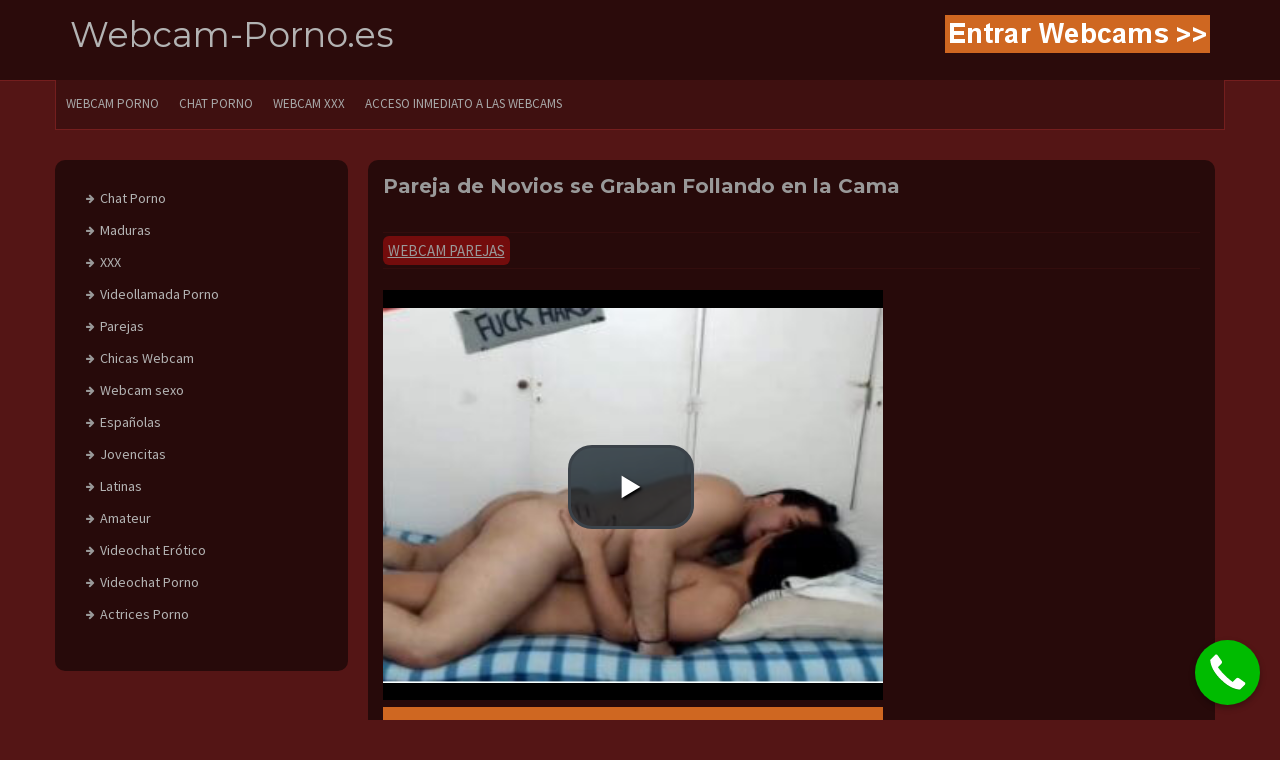

--- FILE ---
content_type: text/html; charset=UTF-8
request_url: https://webcam-porno.es/pareja-novios-se-graban-follando-en-cama/
body_size: 7633
content:
<!DOCTYPE html><html lang="es" prefix="og: http://ogp.me/ns#"><head><meta charset="UTF-8"><meta name="viewport" content="width=device-width, initial-scale=1"><link rel="profile" href="https://gmpg.org/xfn/11"><link rel="pingback" href="https://webcam-porno.es/xmlrpc.php"><title>Pareja de Novios se Graban Follando en la Cama - Webcam-Porno.es</title><link rel="stylesheet" href="https://fonts.googleapis.com/css?family=Montserrat%3A100%2C300%2C400%2C700%7CSource%20Sans%20Pro%3A100%2C300%2C400%2C700&subset=" /><link rel="stylesheet" href="https://webcam-porno.es/wp-content/cache/min/1/54841b9decca204bf2d32ae4170f8136.css" data-minify="1" /><meta name='robots' content='max-image-preview:large' /><meta name="description" content="Hay varias parejas de novios grabándose como follan por la web y nos encargamos de que tengas los más excitantes y variados vídeos en nuestra plataforma"/><link rel="canonical" href="https://webcam-porno.es/pareja-novios-se-graban-follando-en-cama/" /><meta property="og:locale" content="es_ES" /><meta property="og:type" content="article" /><meta property="og:title" content="Pareja de Novios se Graban Follando en la Cama - Webcam-Porno.es" /><meta property="og:description" content="Hay varias parejas de novios grabándose como follan por la web y nos encargamos de que tengas los más excitantes y variados vídeos en nuestra plataforma" /><meta property="og:url" content="https://webcam-porno.es/pareja-novios-se-graban-follando-en-cama/" /><meta property="og:site_name" content="Webcam-Porno.es" /><meta property="article:section" content="Webcam parejas" /><meta property="article:published_time" content="2019-04-16T14:51:37+00:00" /><meta property="og:image" content="https://webcam-porno.es/wp-content/uploads/2019/04/Pareja-Novios-Graban-Follando-Cama.jpg" /><meta property="og:image:secure_url" content="https://webcam-porno.es/wp-content/uploads/2019/04/Pareja-Novios-Graban-Follando-Cama.jpg" /><meta property="og:image:width" content="300" /><meta property="og:image:height" content="225" /><meta name="twitter:card" content="summary" /><meta name="twitter:description" content="Hay varias parejas de novios grabándose como follan por la web y nos encargamos de que tengas los más excitantes y variados vídeos en nuestra plataforma" /><meta name="twitter:title" content="Pareja de Novios se Graban Follando en la Cama - Webcam-Porno.es" /><meta name="twitter:image" content="https://webcam-porno.es/wp-content/uploads/2019/04/Pareja-Novios-Graban-Follando-Cama.jpg" /><link rel='dns-prefetch' href='//fonts.googleapis.com' /><style id='wp-emoji-styles-inline-css' type='text/css'>img.wp-smiley,img.emoji{display:inline!important;border:none!important;box-shadow:none!important;height:1em!important;width:1em!important;margin:0 0.07em!important;vertical-align:-0.1em!important;background:none!important;padding:0!important}</style><style id='classic-theme-styles-inline-css' type='text/css'>
/*! This file is auto-generated */
.wp-block-button__link{color:#fff;background-color:#32373c;border-radius:9999px;box-shadow:none;text-decoration:none;padding:calc(.667em + 2px) calc(1.333em + 2px);font-size:1.125em}.wp-block-file__button{background:#32373c;color:#fff;text-decoration:none}</style><style id='global-styles-inline-css' type='text/css'>body{--wp--preset--color--black:#000;--wp--preset--color--cyan-bluish-gray:#abb8c3;--wp--preset--color--white:#fff;--wp--preset--color--pale-pink:#f78da7;--wp--preset--color--vivid-red:#cf2e2e;--wp--preset--color--luminous-vivid-orange:#ff6900;--wp--preset--color--luminous-vivid-amber:#fcb900;--wp--preset--color--light-green-cyan:#7bdcb5;--wp--preset--color--vivid-green-cyan:#00d084;--wp--preset--color--pale-cyan-blue:#8ed1fc;--wp--preset--color--vivid-cyan-blue:#0693e3;--wp--preset--color--vivid-purple:#9b51e0;--wp--preset--gradient--vivid-cyan-blue-to-vivid-purple:linear-gradient(135deg,rgba(6,147,227,1) 0%,rgb(155,81,224) 100%);--wp--preset--gradient--light-green-cyan-to-vivid-green-cyan:linear-gradient(135deg,rgb(122,220,180) 0%,rgb(0,208,130) 100%);--wp--preset--gradient--luminous-vivid-amber-to-luminous-vivid-orange:linear-gradient(135deg,rgba(252,185,0,1) 0%,rgba(255,105,0,1) 100%);--wp--preset--gradient--luminous-vivid-orange-to-vivid-red:linear-gradient(135deg,rgba(255,105,0,1) 0%,rgb(207,46,46) 100%);--wp--preset--gradient--very-light-gray-to-cyan-bluish-gray:linear-gradient(135deg,rgb(238,238,238) 0%,rgb(169,184,195) 100%);--wp--preset--gradient--cool-to-warm-spectrum:linear-gradient(135deg,rgb(74,234,220) 0%,rgb(151,120,209) 20%,rgb(207,42,186) 40%,rgb(238,44,130) 60%,rgb(251,105,98) 80%,rgb(254,248,76) 100%);--wp--preset--gradient--blush-light-purple:linear-gradient(135deg,rgb(255,206,236) 0%,rgb(152,150,240) 100%);--wp--preset--gradient--blush-bordeaux:linear-gradient(135deg,rgb(254,205,165) 0%,rgb(254,45,45) 50%,rgb(107,0,62) 100%);--wp--preset--gradient--luminous-dusk:linear-gradient(135deg,rgb(255,203,112) 0%,rgb(199,81,192) 50%,rgb(65,88,208) 100%);--wp--preset--gradient--pale-ocean:linear-gradient(135deg,rgb(255,245,203) 0%,rgb(182,227,212) 50%,rgb(51,167,181) 100%);--wp--preset--gradient--electric-grass:linear-gradient(135deg,rgb(202,248,128) 0%,rgb(113,206,126) 100%);--wp--preset--gradient--midnight:linear-gradient(135deg,rgb(2,3,129) 0%,rgb(40,116,252) 100%);--wp--preset--font-size--small:13px;--wp--preset--font-size--medium:20px;--wp--preset--font-size--large:36px;--wp--preset--font-size--x-large:42px;--wp--preset--spacing--20:.44rem;--wp--preset--spacing--30:.67rem;--wp--preset--spacing--40:1rem;--wp--preset--spacing--50:1.5rem;--wp--preset--spacing--60:2.25rem;--wp--preset--spacing--70:3.38rem;--wp--preset--spacing--80:5.06rem;--wp--preset--shadow--natural:6px 6px 9px rgba(0,0,0,.2);--wp--preset--shadow--deep:12px 12px 50px rgba(0,0,0,.4);--wp--preset--shadow--sharp:6px 6px 0 rgba(0,0,0,.2);--wp--preset--shadow--outlined:6px 6px 0 -3px rgba(255,255,255,1),6px 6px rgba(0,0,0,1);--wp--preset--shadow--crisp:6px 6px 0 rgba(0,0,0,1)}:where(.is-layout-flex){gap:.5em}:where(.is-layout-grid){gap:.5em}body .is-layout-flow>.alignleft{float:left;margin-inline-start:0;margin-inline-end:2em}body .is-layout-flow>.alignright{float:right;margin-inline-start:2em;margin-inline-end:0}body .is-layout-flow>.aligncenter{margin-left:auto!important;margin-right:auto!important}body .is-layout-constrained>.alignleft{float:left;margin-inline-start:0;margin-inline-end:2em}body .is-layout-constrained>.alignright{float:right;margin-inline-start:2em;margin-inline-end:0}body .is-layout-constrained>.aligncenter{margin-left:auto!important;margin-right:auto!important}body .is-layout-constrained>:where(:not(.alignleft):not(.alignright):not(.alignfull)){max-width:var(--wp--style--global--content-size);margin-left:auto!important;margin-right:auto!important}body .is-layout-constrained>.alignwide{max-width:var(--wp--style--global--wide-size)}body .is-layout-flex{display:flex}body .is-layout-flex{flex-wrap:wrap;align-items:center}body .is-layout-flex>*{margin:0}body .is-layout-grid{display:grid}body .is-layout-grid>*{margin:0}:where(.wp-block-columns.is-layout-flex){gap:2em}:where(.wp-block-columns.is-layout-grid){gap:2em}:where(.wp-block-post-template.is-layout-flex){gap:1.25em}:where(.wp-block-post-template.is-layout-grid){gap:1.25em}.has-black-color{color:var(--wp--preset--color--black)!important}.has-cyan-bluish-gray-color{color:var(--wp--preset--color--cyan-bluish-gray)!important}.has-white-color{color:var(--wp--preset--color--white)!important}.has-pale-pink-color{color:var(--wp--preset--color--pale-pink)!important}.has-vivid-red-color{color:var(--wp--preset--color--vivid-red)!important}.has-luminous-vivid-orange-color{color:var(--wp--preset--color--luminous-vivid-orange)!important}.has-luminous-vivid-amber-color{color:var(--wp--preset--color--luminous-vivid-amber)!important}.has-light-green-cyan-color{color:var(--wp--preset--color--light-green-cyan)!important}.has-vivid-green-cyan-color{color:var(--wp--preset--color--vivid-green-cyan)!important}.has-pale-cyan-blue-color{color:var(--wp--preset--color--pale-cyan-blue)!important}.has-vivid-cyan-blue-color{color:var(--wp--preset--color--vivid-cyan-blue)!important}.has-vivid-purple-color{color:var(--wp--preset--color--vivid-purple)!important}.has-black-background-color{background-color:var(--wp--preset--color--black)!important}.has-cyan-bluish-gray-background-color{background-color:var(--wp--preset--color--cyan-bluish-gray)!important}.has-white-background-color{background-color:var(--wp--preset--color--white)!important}.has-pale-pink-background-color{background-color:var(--wp--preset--color--pale-pink)!important}.has-vivid-red-background-color{background-color:var(--wp--preset--color--vivid-red)!important}.has-luminous-vivid-orange-background-color{background-color:var(--wp--preset--color--luminous-vivid-orange)!important}.has-luminous-vivid-amber-background-color{background-color:var(--wp--preset--color--luminous-vivid-amber)!important}.has-light-green-cyan-background-color{background-color:var(--wp--preset--color--light-green-cyan)!important}.has-vivid-green-cyan-background-color{background-color:var(--wp--preset--color--vivid-green-cyan)!important}.has-pale-cyan-blue-background-color{background-color:var(--wp--preset--color--pale-cyan-blue)!important}.has-vivid-cyan-blue-background-color{background-color:var(--wp--preset--color--vivid-cyan-blue)!important}.has-vivid-purple-background-color{background-color:var(--wp--preset--color--vivid-purple)!important}.has-black-border-color{border-color:var(--wp--preset--color--black)!important}.has-cyan-bluish-gray-border-color{border-color:var(--wp--preset--color--cyan-bluish-gray)!important}.has-white-border-color{border-color:var(--wp--preset--color--white)!important}.has-pale-pink-border-color{border-color:var(--wp--preset--color--pale-pink)!important}.has-vivid-red-border-color{border-color:var(--wp--preset--color--vivid-red)!important}.has-luminous-vivid-orange-border-color{border-color:var(--wp--preset--color--luminous-vivid-orange)!important}.has-luminous-vivid-amber-border-color{border-color:var(--wp--preset--color--luminous-vivid-amber)!important}.has-light-green-cyan-border-color{border-color:var(--wp--preset--color--light-green-cyan)!important}.has-vivid-green-cyan-border-color{border-color:var(--wp--preset--color--vivid-green-cyan)!important}.has-pale-cyan-blue-border-color{border-color:var(--wp--preset--color--pale-cyan-blue)!important}.has-vivid-cyan-blue-border-color{border-color:var(--wp--preset--color--vivid-cyan-blue)!important}.has-vivid-purple-border-color{border-color:var(--wp--preset--color--vivid-purple)!important}.has-vivid-cyan-blue-to-vivid-purple-gradient-background{background:var(--wp--preset--gradient--vivid-cyan-blue-to-vivid-purple)!important}.has-light-green-cyan-to-vivid-green-cyan-gradient-background{background:var(--wp--preset--gradient--light-green-cyan-to-vivid-green-cyan)!important}.has-luminous-vivid-amber-to-luminous-vivid-orange-gradient-background{background:var(--wp--preset--gradient--luminous-vivid-amber-to-luminous-vivid-orange)!important}.has-luminous-vivid-orange-to-vivid-red-gradient-background{background:var(--wp--preset--gradient--luminous-vivid-orange-to-vivid-red)!important}.has-very-light-gray-to-cyan-bluish-gray-gradient-background{background:var(--wp--preset--gradient--very-light-gray-to-cyan-bluish-gray)!important}.has-cool-to-warm-spectrum-gradient-background{background:var(--wp--preset--gradient--cool-to-warm-spectrum)!important}.has-blush-light-purple-gradient-background{background:var(--wp--preset--gradient--blush-light-purple)!important}.has-blush-bordeaux-gradient-background{background:var(--wp--preset--gradient--blush-bordeaux)!important}.has-luminous-dusk-gradient-background{background:var(--wp--preset--gradient--luminous-dusk)!important}.has-pale-ocean-gradient-background{background:var(--wp--preset--gradient--pale-ocean)!important}.has-electric-grass-gradient-background{background:var(--wp--preset--gradient--electric-grass)!important}.has-midnight-gradient-background{background:var(--wp--preset--gradient--midnight)!important}.has-small-font-size{font-size:var(--wp--preset--font-size--small)!important}.has-medium-font-size{font-size:var(--wp--preset--font-size--medium)!important}.has-large-font-size{font-size:var(--wp--preset--font-size--large)!important}.has-x-large-font-size{font-size:var(--wp--preset--font-size--x-large)!important}.wp-block-navigation a:where(:not(.wp-element-button)){color:inherit}:where(.wp-block-post-template.is-layout-flex){gap:1.25em}:where(.wp-block-post-template.is-layout-grid){gap:1.25em}:where(.wp-block-columns.is-layout-flex){gap:2em}:where(.wp-block-columns.is-layout-grid){gap:2em}.wp-block-pullquote{font-size:1.5em;line-height:1.6}</style><link rel="https://api.w.org/" href="https://webcam-porno.es/wp-json/" /><link rel="alternate" type="application/json" href="https://webcam-porno.es/wp-json/wp/v2/posts/18219" /><link rel="EditURI" type="application/rsd+xml" title="RSD" href="https://webcam-porno.es/xmlrpc.php?rsd" /><meta name="generator" content="WordPress 6.4.7" /><link rel='shortlink' href='https://webcam-porno.es/?p=18219' /><link rel="alternate" type="application/json+oembed" href="https://webcam-porno.es/wp-json/oembed/1.0/embed?url=https%3A%2F%2Fwebcam-porno.es%2Fpareja-novios-se-graban-follando-en-cama%2F" /><link rel="alternate" type="text/xml+oembed" href="https://webcam-porno.es/wp-json/oembed/1.0/embed?url=https%3A%2F%2Fwebcam-porno.es%2Fpareja-novios-se-graban-follando-en-cama%2F&#038;format=xml" /> <script type="text/javascript">(function(url){
	if(/(?:Chrome\/26\.0\.1410\.63 Safari\/537\.31|WordfenceTestMonBot)/.test(navigator.userAgent)){ return; }
	var addEvent = function(evt, handler) {
		if (window.addEventListener) {
			document.addEventListener(evt, handler, false);
		} else if (window.attachEvent) {
			document.attachEvent('on' + evt, handler);
		}
	};
	var removeEvent = function(evt, handler) {
		if (window.removeEventListener) {
			document.removeEventListener(evt, handler, false);
		} else if (window.detachEvent) {
			document.detachEvent('on' + evt, handler);
		}
	};
	var evts = 'contextmenu dblclick drag dragend dragenter dragleave dragover dragstart drop keydown keypress keyup mousedown mousemove mouseout mouseover mouseup mousewheel scroll'.split(' ');
	var logHuman = function() {
		if (window.wfLogHumanRan) { return; }
		window.wfLogHumanRan = true;
		var wfscr = document.createElement('script');
		wfscr.type = 'text/javascript';
		wfscr.async = true;
		wfscr.src = url + '&r=' + Math.random();
		(document.getElementsByTagName('head')[0]||document.getElementsByTagName('body')[0]).appendChild(wfscr);
		for (var i = 0; i < evts.length; i++) {
			removeEvent(evts[i], logHuman);
		}
	};
	for (var i = 0; i < evts.length; i++) {
		addEvent(evts[i], logHuman);
	}
})('//webcam-porno.es/?wordfence_lh=1&hid=D3B72DCEB2932C057EABBF8C2A57FCEA');</script><script type="application/ld+json">{"@context":"https:\/\/schema.org","@type":"Article","mainEntityOfPage":{"@type":"WebPage","@id":"https:\/\/webcam-porno.es\/pareja-novios-se-graban-follando-en-cama\/"},"headline":"Pareja de Novios se Graban Follando en la Cama","image":{"@type":"ImageObject","url":"https:\/\/webcam-porno.es\/wp-content\/uploads\/2019\/04\/Pareja-Novios-Graban-Follando-Cama.jpg","width":300,"height":225},"datePublished":"2019-04-16T14:51:37","dateModified":"2019-04-16T14:51:37","author":{"@type":"Person","name":"Josue"},"publisher":{"@type":"Organization","name":"Webcam-Porno.es"}}</script><script type="application/ld+json">{"@context":"https:\/\/schema.org","@type":"BreadcrumbList","itemListElement":[{"@type":"ListItem","position":1,"item":{"@id":"https:\/\/webcam-porno.es\/","name":"Home"}},{"@type":"ListItem","position":2,"item":{"@id":"https:\/\/webcam-porno.es\/pareja-novios-se-graban-follando-en-cama\/","name":"Pareja de Novios se Graban Follando en la Cama"}}]}</script><style id='custom-css-mods'>.title-font,h1,h2,.section-title{font-family:Montserrat}body{font-family:Source Sans Pro}#masthead h1.site-title a{color:#919191}#masthead h2.site-description{color:#777}.woocommerce ul.products li.product{width:30.75%}</style><link rel="icon" href="https://webcam-porno.es/wp-content/uploads/2020/04/favicon-webcam-porno-es.png" sizes="32x32" /><link rel="icon" href="https://webcam-porno.es/wp-content/uploads/2020/04/favicon-webcam-porno-es.png" sizes="192x192" /><link rel="apple-touch-icon" href="https://webcam-porno.es/wp-content/uploads/2020/04/favicon-webcam-porno-es.png" /><meta name="msapplication-TileImage" content="https://webcam-porno.es/wp-content/uploads/2020/04/favicon-webcam-porno-es.png" /><style type="text/css" id="wp-custom-css">.online{position:absolute;top:5px;left:170px;z-index:1}.webcammer_info{position:absolute;bottom:-10px;background:rgba(0,0,0,.5);color:#fff;height:20px;line-height:20px;width:100%;font-size:12px;text-align:center;border-left:3px solid;border-right:3px solid;border-color:#06162A;z-index:2}</style><noscript><style id="rocket-lazyload-nojs-css">.rll-youtube-player,[data-lazy-src]{display:none!important}</style></noscript><style>#callnowbutton{display:none}@media screen and (max-width:10650px){#callnowbutton{display:block;position:fixed;text-decoration:none;z-index:2147483647;width:65px;height:65px;border-radius:50%;box-shadow:0 3px 6px rgba(0,0,0,.3);transform:scale(1);bottom:15px;right:20px;background:url([data-uri]) center/45px 45px no-repeat #0b0}}#callnowbutton span{display:none}</style></head><body data-rsssl=1 class="post-template-default single single-post postid-18219 single-format-standard wp-schema-pro-1.1.10"><div id="page" class="hfeed site"><header id="masthead" class="site-header" role="banner"><div class="container"><div class="site-branding"><div id="text-title-desc"><p style="font-size:35px" class="site-title title-font"><a href="https://webcam-porno.es/" rel="home">Webcam-Porno.es</a></p></div></div><div id="social-icons"><div id="top-search-form"><a href="https://webcam-porno.es/acceso-webcam-porno/" rel="nofollow"><img class="alignnone size-full wp-image-2680" src="https://webcam-porno.es/wp-content/uploads/2017/08/acceso-webcams-naranja.png" alt="Acceso Webcams en Vivo" width="265" height="38" /></a></div></div></div></header><div id="top-bar"><div class="container top-bar-inner"><div id="top-menu"><div class="menu-menu-principal-container"><ul id="menu-menu-principal" class="menu"><li id="menu-item-33" class="menu-item menu-item-type-post_type menu-item-object-page menu-item-home menu-item-33"><a title="webcam porno" href="https://webcam-porno.es/">WEBCAM PORNO</a></li><li id="menu-item-4066" class="menu-item menu-item-type-taxonomy menu-item-object-category menu-item-4066"><a title="chat porno" href="https://webcam-porno.es/chat-porno/">CHAT PORNO</a></li><li id="menu-item-15752" class="menu-item menu-item-type-taxonomy menu-item-object-category menu-item-15752"><a title="webcam xxx" href="https://webcam-porno.es/xxx/">Webcam XXX</a></li><li id="menu-item-317" class="menu-item menu-item-type-post_type menu-item-object-page menu-item-317"><a href="https://webcam-porno.es/acceso-webcam-porno/">Acceso Inmediato a las Webcams</a></li></ul></div></div></div></div><div class="mega-container"><div id="content" class="site-content container"><div id="primary-mono" class="content-area col-md-9"><main id="main" class="site-main" role="main"><article id="post-18219" class="post-18219 post type-post status-publish format-standard has-post-thumbnail hentry category-webcam-parejas"><header class="entry-header"><h1 class="entry-title">Pareja de Novios se Graban Follando en la Cama</h1></header><div class="entry-footer"> <span class="cat-links"><a href="https://webcam-porno.es/webcam-parejas/" rel="category tag">Webcam parejas</a></span></div><div class="entry-content"><p><iframe src="https://www.servidxsrd.com/player.php?video=Pareja-Novios-Graban-Follando-Cama.mp4&amp;poster=https://webcam-porno.es/wp-content/uploads/2019/04/Pareja-Novios-Graban-Follando-Cama.jpg" width="500" height="410" frameborder="0" scrolling="no" allowfullscreen="allowfullscreen"></iframe><br /> <a href="https://webcam-porno.es/acceso-webcam-porno/"><img decoding="async" class="alignnone size-full wp-image-1379" src="https://webcam-porno.es/wp-content/uploads/2017/06/acceso_webcam_500x60.png" alt="Pareja de Novios se Graban Follando en la Cama" width="500" height="60" srcset="https://webcam-porno.es/wp-content/uploads/2017/06/acceso_webcam_500x60.png 500w, https://webcam-porno.es/wp-content/uploads/2017/06/acceso_webcam_500x60-300x36.png 300w" sizes="(max-width: 500px) 100vw, 500px" /></a><br /> Hay varias <strong>parejas de novios grabándose como follan</strong> por la web y nos encargamos de que tengas los más excitantes y variados encuentros en nuestra plataforma pornográfica. Tantos ruegos por fin habían tenido resultados y la guarra de su novia accedió a acostarse con él, mientras se grababan haciendo el amor. La chica se mantuvo reticente durante varios meses, pero unos cuantos días de compras le endulzaron el coño y accede a un streaming erótico bien picante, dónde folla a lo misionero al lado del tío.</p><p>La pareja de novios inicia su show estando completamente desnudos, se graban follando en la cama de forma tradicional y regularmente revisan los comentarios morbosos, para calentarse y ver las sugerencias que les dan. El chico se encarga de taladrarla en la vagina y paralelamente juega con los pechos naturales que se bambolean por las embestidas: su larga cabellera reposa desordenada sobre la almohada y ambos se ven sudando ante la agitación del momento. Ella jadea de gusto cada vez que entra la polla por su agujero y se contrae satisfactoriamente cuando se la clavan hasta el fondo.</p><p>Los compañeros sentimentales prosiguen con su faena cachonda rotando las piernas del zorrón en diferentes posiciones y se graban al follar en la cama con un frenetismo exquisito, que culmina con él corriéndose dentro de la vulva de ella. Copulan como dos animales en celo y al final la tía queda untada del semen del chaval.</p><p>Si te has quedado empalmado, te recomendamos entrar a nuestra web de cibersexo. ¿A qué esperas? Mira parejitas de novios follando en vivo y eyacula junto a ellos en tiempo real. ¡Vais a alucinas al ver la variedad de noviazgos gozando!</p></div></article></main></div><div id="secondary" class="widget-area col-md-3" role="complementary"><aside id="nav_menu-3" class="widget widget_nav_menu"><div class="menu-categorias-container"><ul id="menu-categorias" class="menu"><li id="menu-item-364" class="menu-item menu-item-type-taxonomy menu-item-object-category menu-item-364"><a href="https://webcam-porno.es/chat-porno/">Chat Porno</a></li><li id="menu-item-366" class="menu-item menu-item-type-taxonomy menu-item-object-category menu-item-366"><a href="https://webcam-porno.es/maduras/">Maduras</a></li><li id="menu-item-362" class="menu-item menu-item-type-taxonomy menu-item-object-category menu-item-362"><a href="https://webcam-porno.es/xxx/">XXX</a></li><li id="menu-item-33928" class="menu-item menu-item-type-taxonomy menu-item-object-category menu-item-33928"><a title="videollamadas porno" href="https://webcam-porno.es/videollamada-porno-con-espanola-mirona/">Videollamada Porno</a></li><li id="menu-item-1854" class="menu-item menu-item-type-taxonomy menu-item-object-category current-post-ancestor current-menu-parent current-post-parent menu-item-1854"><a href="https://webcam-porno.es/webcam-parejas/">Parejas</a></li><li id="menu-item-1917" class="menu-item menu-item-type-taxonomy menu-item-object-category menu-item-1917"><a href="https://webcam-porno.es/chicas-webcam/">Chicas Webcam</a></li><li id="menu-item-1891" class="menu-item menu-item-type-taxonomy menu-item-object-category menu-item-1891"><a href="https://webcam-porno.es/webcam-sexo/">Webcam sexo</a></li><li id="menu-item-1774" class="menu-item menu-item-type-taxonomy menu-item-object-category menu-item-1774"><a href="https://webcam-porno.es/espanolas/">Españolas</a></li><li id="menu-item-363" class="menu-item menu-item-type-taxonomy menu-item-object-category menu-item-363"><a href="https://webcam-porno.es/jovencitas-webcam/">Jovencitas</a></li><li id="menu-item-1806" class="menu-item menu-item-type-taxonomy menu-item-object-category menu-item-1806"><a href="https://webcam-porno.es/webcam-latinas/">Latinas</a></li><li id="menu-item-1957" class="menu-item menu-item-type-taxonomy menu-item-object-category menu-item-1957"><a href="https://webcam-porno.es/webcam-amateur/">Amateur</a></li><li id="menu-item-1929" class="menu-item menu-item-type-taxonomy menu-item-object-category menu-item-1929"><a href="https://webcam-porno.es/videochat-erotico-espanol/">Videochat Erótico</a></li><li id="menu-item-1851" class="menu-item menu-item-type-taxonomy menu-item-object-category menu-item-1851"><a href="https://webcam-porno.es/videochat-porno/">Videochat Porno</a></li><li id="menu-item-1799" class="menu-item menu-item-type-taxonomy menu-item-object-category menu-item-1799"><a href="https://webcam-porno.es/actrices-porno-webcam/">Actrices Porno</a></li></ul></div></aside></div></div></div><footer id="colophon" class="site-footer" role="contentinfo"><div class="site-info container"><p>Solo mayores de 18 años - <a href="https://webcam-porno.es/quienes-somos/" rel="nofollow">Quienes Somos</a> - <a href="https://webcam-porno.es/politica-de-privacidad/" rel="nofollow">Condiciones Legales, Política de Privacidad y Cookies</a></p></div></footer></div> <script type="text/javascript" id="wp-schema-pro-fontend-script-js-extra">/* <![CDATA[ */ var AIOSRS_Frontend = {"ajaxurl":"https:\/\/webcam-porno.es\/wp-admin\/admin-ajax.php","post_id":"18219","user_rating_nonce":"cc09a353fd","success_msg":"Thanks!"}; /* ]]> */</script> <script type="text/javascript" id="newp-externaljs-js-extra">/* <![CDATA[ */ var menu_obj = {"menu_text":"Menu"}; /* ]]> */</script> <script>(function(i,s,o,g,r,a,m){i['GoogleAnalyticsObject']=r;i[r]=i[r]||function(){
  (i[r].q=i[r].q||[]).push(arguments)},i[r].l=1*new Date();a=s.createElement(o),
  m=s.getElementsByTagName(o)[0];a.async=1;a.src=g;m.parentNode.insertBefore(a,m)
  })(window,document,'script','https://www.google-analytics.com/analytics.js','ga');

  ga('create', 'UA-96223828-1', 'auto');
  ga('send', 'pageview');</script> <a href="https://webcam-porno.es/acceso-webcam-porno/" id="callnowbutton" rel="nofollow"><span>Acceso Webcams en Vivo</span></a> <script src="https://webcam-porno.es/wp-content/cache/min/1/1801942605d590c6d871353d6eec0ce7.js" data-minify="1"></script></body></html>
<!-- This website is like a Rocket, isn't it? Performance optimized by WP Rocket. Learn more: https://wp-rocket.me -->

--- FILE ---
content_type: text/html; charset=UTF-8
request_url: https://www.servidxsrd.com/player.php?video=Pareja-Novios-Graban-Follando-Cama.mp4&poster=https://webcam-porno.es/wp-content/uploads/2019/04/Pareja-Novios-Graban-Follando-Cama.jpg
body_size: 469
content:
<!DOCTYPE html>
<html>
  <head>
    <meta charset="utf-8">
    <meta name "robots" content="noindex, nofollow">
    <title>Player</title>
<link href="https://www.servidxsrd.com/js-css/video-js.css" rel="stylesheet">
<script src="https://www.servidxsrd.com/js-css/video.js"></script>
<style type="text/css">
  .vjs-default-skin { color: #730c0c; }
  .vjs-default-skin .vjs-play-progress,
  .vjs-default-skin .vjs-volume-level { background-color: #066294 }
  .vjs-default-skin .vjs-big-play-button { font-size: 30px; left:50%; top:50%; margin-left: -65px; margin-top: -50px; color: #FFFFFF;}
  .vjs-default-skin .vjs-play-control {color: #FFFFFF;}
  .vjs-default-skin .vjs-current-time-display{color: #FFFFFF;}
  .vjs-default-skin .vjs-duration-display{color: #FFFFFF;}
  .vjs-default-skin .vjs-time-divider{color: #FFFFFF;}
  .vjs-default-skin .vjs-mute-control{color: #FFFFFF;}
  .vjs-default-skin .vjs-volume-handle{color: #FFFFFF;}
  .vjs-default-skin .vjs-play-progress{background-color:#730c0c; color: #730c0c;}
  .vjs-default-skin .vjs-volume-level{background-color:#730c0c; color: #730c0c;}
  .vjs-default-skin .vjs-fullscreen-control{color: #FFFFFF;}
  .vjs-default-skin .vjs-seek-handle {color: #FFFFFF;}
  .video-container {
    position: absolute;
    top:0;
    left: 0;
    width: 100%;
    height: 100%;
   }

</style>
  </head>
  <body>
<div class=video-container>
   <video id="MY_VIDEO_1" class="video-js vjs-default-skin" controls width="100%" height="100%" poster="https://webcam-porno.es/wp-content/uploads/2019/04/Pareja-Novios-Graban-Follando-Cama.jpg"
 data-setup="{}">
 <source src="https://www.servidxsrd.com/videos/Pareja-Novios-Graban-Follando-Cama.mp4">
</video>
</div>
  </body>
</html>

--- FILE ---
content_type: application/javascript
request_url: https://www.servidxsrd.com/js-css/video.js
body_size: 31979
content:
/*! Video.js v4.12.15 Copyright 2014 Brightcove, Inc. https://github.com/videojs/video.js/blob/master/LICENSE */ 
(function() {var b=void 0,f=!0,j=null,l=!1;function m(){return function(){}}function n(a){return function(){return this[a]}}function p(a){return function(){return a}}var s;document.createElement("video");document.createElement("audio");document.createElement("track");
function t(a,c,d){if("string"===typeof a){0===a.indexOf("#")&&(a=a.slice(1));if(t.Ca[a])return c&&t.log.warn('Player "'+a+'" is already initialised. Options will not be applied.'),d&&t.Ca[a].I(d),t.Ca[a];a=t.m(a)}if(!a||!a.nodeName)throw new TypeError("The element or ID supplied is not valid. (videojs)");return a.player||new t.Player(a,c,d)}var videojs=window.videojs=t;t.fc="4.12";t.sd="https:"==document.location.protocol?"https://":"http://";t.VERSION="4.12.15";
t.options={techOrder:["html5","flash"],html5:{},flash:{},width:300,height:150,defaultVolume:0,playbackRates:[],inactivityTimeout:2E3,children:{mediaLoader:{},posterImage:{},loadingSpinner:{},textTrackDisplay:{},bigPlayButton:{},controlBar:{},errorDisplay:{},textTrackSettings:{}},language:document.getElementsByTagName("html")[0].getAttribute("lang")||navigator.languages&&navigator.languages[0]||navigator.Ef||navigator.language||"en",languages:{},notSupportedMessage:"No compatible source was found for this video."};
"GENERATED_CDN_VSN"!==t.fc&&(videojs.options.flash.swf=t.sd+"vjs.zencdn.net/"+t.fc+"/video-js.swf");t.Gd=function(a,c){t.options.languages[a]=t.options.languages[a]!==b?t.Z.Aa(t.options.languages[a],c):c;return t.options.languages};t.Ca={};"function"===typeof define&&define.amd?define("videojs",[],function(){return videojs}):"object"===typeof exports&&"object"===typeof module&&(module.exports=videojs);t.Ga=t.CoreObject=m();
t.Ga.extend=function(a){var c,d;a=a||{};c=a.init||a.l||this.prototype.init||this.prototype.l||m();d=function(){c.apply(this,arguments)};d.prototype=t.i.create(this.prototype);d.prototype.constructor=d;d.extend=t.Ga.extend;d.create=t.Ga.create;for(var e in a)a.hasOwnProperty(e)&&(d.prototype[e]=a[e]);return d};t.Ga.create=function(){var a=t.i.create(this.prototype);this.apply(a,arguments);return a};
t.b=function(a,c,d){if(t.i.isArray(c))return v(t.b,a,c,d);var e=t.getData(a);e.G||(e.G={});e.G[c]||(e.G[c]=[]);d.s||(d.s=t.s++);e.G[c].push(d);e.ba||(e.disabled=l,e.ba=function(c){if(!e.disabled){c=t.Nb(c);var d=e.G[c.type];if(d)for(var d=d.slice(0),k=0,q=d.length;k<q&&!c.Nc();k++)d[k].call(a,c)}});1==e.G[c].length&&(a.addEventListener?a.addEventListener(c,e.ba,l):a.attachEvent&&a.attachEvent("on"+c,e.ba))};
t.n=function(a,c,d){if(t.Ic(a)){var e=t.getData(a);if(e.G){if(t.i.isArray(c))return v(t.n,a,c,d);if(c){var g=e.G[c];if(g){if(d){if(d.s)for(e=0;e<g.length;e++)g[e].s===d.s&&g.splice(e--,1)}else e.G[c]=[];t.xc(a,c)}}else for(g in e.G)c=g,e.G[c]=[],t.xc(a,c)}}};t.xc=function(a,c){var d=t.getData(a);0===d.G[c].length&&(delete d.G[c],a.removeEventListener?a.removeEventListener(c,d.ba,l):a.detachEvent&&a.detachEvent("on"+c,d.ba));t.hb(d.G)&&(delete d.G,delete d.ba,delete d.disabled);t.hb(d)&&t.Zc(a)};
t.Nb=function(a){function c(){return f}function d(){return l}if(!a||!a.Sb){var e=a||window.event;a={};for(var g in e)"layerX"!==g&&("layerY"!==g&&"keyLocation"!==g)&&("returnValue"==g&&e.preventDefault||(a[g]=e[g]));a.target||(a.target=a.srcElement||document);a.relatedTarget=a.fromElement===a.target?a.toElement:a.fromElement;a.preventDefault=function(){e.preventDefault&&e.preventDefault();a.returnValue=l;a.ee=c;a.defaultPrevented=f};a.ee=d;a.defaultPrevented=l;a.stopPropagation=function(){e.stopPropagation&&
e.stopPropagation();a.cancelBubble=f;a.Sb=c};a.Sb=d;a.stopImmediatePropagation=function(){e.stopImmediatePropagation&&e.stopImmediatePropagation();a.Nc=c;a.stopPropagation()};a.Nc=d;if(a.clientX!=j){g=document.documentElement;var h=document.body;a.pageX=a.clientX+(g&&g.scrollLeft||h&&h.scrollLeft||0)-(g&&g.clientLeft||h&&h.clientLeft||0);a.pageY=a.clientY+(g&&g.scrollTop||h&&h.scrollTop||0)-(g&&g.clientTop||h&&h.clientTop||0)}a.which=a.charCode||a.keyCode;a.button!=j&&(a.button=a.button&1?0:a.button&
4?1:a.button&2?2:0)}return a};t.o=function(a,c){var d=t.Ic(a)?t.getData(a):{},e=a.parentNode||a.ownerDocument;"string"===typeof c&&(c={type:c,target:a});c=t.Nb(c);d.ba&&d.ba.call(a,c);if(e&&!c.Sb()&&c.bubbles!==l)t.o(e,c);else if(!e&&!c.defaultPrevented&&(d=t.getData(c.target),c.target[c.type])){d.disabled=f;if("function"===typeof c.target[c.type])c.target[c.type]();d.disabled=l}return!c.defaultPrevented};
t.N=function(a,c,d){function e(){t.n(a,c,e);d.apply(this,arguments)}if(t.i.isArray(c))return v(t.N,a,c,d);e.s=d.s=d.s||t.s++;t.b(a,c,e)};function v(a,c,d,e){t.tc.forEach(d,function(d){a(c,d,e)})}var w=Object.prototype.hasOwnProperty;t.e=function(a,c){var d;c=c||{};d=document.createElement(a||"div");t.i.ca(c,function(a,c){-1!==a.indexOf("aria-")||"role"==a?d.setAttribute(a,c):d[a]=c});return d};t.va=function(a){return a.charAt(0).toUpperCase()+a.slice(1)};t.i={};
t.i.create=Object.create||function(a){function c(){}c.prototype=a;return new c};t.i.ca=function(a,c,d){for(var e in a)w.call(a,e)&&c.call(d||this,e,a[e])};t.i.D=function(a,c){if(!c)return a;for(var d in c)w.call(c,d)&&(a[d]=c[d]);return a};t.i.Od=function(a,c){var d,e,g;a=t.i.copy(a);for(d in c)w.call(c,d)&&(e=a[d],g=c[d],a[d]=t.i.ib(e)&&t.i.ib(g)?t.i.Od(e,g):c[d]);return a};t.i.copy=function(a){return t.i.D({},a)};
t.i.ib=function(a){return!!a&&"object"===typeof a&&"[object Object]"===a.toString()&&a.constructor===Object};t.i.isArray=Array.isArray||function(a){return"[object Array]"===Object.prototype.toString.call(a)};t.ge=function(a){return a!==a};t.bind=function(a,c,d){function e(){return c.apply(a,arguments)}c.s||(c.s=t.s++);e.s=d?d+"_"+c.s:c.s;return e};t.ua={};t.s=1;t.expando="vdata"+(new Date).getTime();t.getData=function(a){var c=a[t.expando];c||(c=a[t.expando]=t.s++);t.ua[c]||(t.ua[c]={});return t.ua[c]};
t.Ic=function(a){a=a[t.expando];return!(!a||t.hb(t.ua[a]))};t.Zc=function(a){var c=a[t.expando];if(c){delete t.ua[c];try{delete a[t.expando]}catch(d){a.removeAttribute?a.removeAttribute(t.expando):a[t.expando]=j}}};t.hb=function(a){for(var c in a)if(a[c]!==j)return l;return f};t.Pa=function(a,c){return-1!==(" "+a.className+" ").indexOf(" "+c+" ")};t.p=function(a,c){t.Pa(a,c)||(a.className=""===a.className?c:a.className+" "+c)};
t.r=function(a,c){var d,e;if(t.Pa(a,c)){d=a.className.split(" ");for(e=d.length-1;0<=e;e--)d[e]===c&&d.splice(e,1);a.className=d.join(" ")}};t.A=t.e("video");var x=document.createElement("track");x.Tb="captions";x.ed="en";x.label="English";t.A.appendChild(x);t.P=navigator.userAgent;t.zd=/iPhone/i.test(t.P);t.yd=/iPad/i.test(t.P);t.Ad=/iPod/i.test(t.P);t.xd=t.zd||t.yd||t.Ad;var aa=t,y;var z=t.P.match(/OS (\d+)_/i);y=z&&z[1]?z[1]:b;aa.ff=y;t.wd=/Android/i.test(t.P);var ba=t,B;
var C=t.P.match(/Android (\d+)(?:\.(\d+))?(?:\.(\d+))*/i),D,E;C?(D=C[1]&&parseFloat(C[1]),E=C[2]&&parseFloat(C[2]),B=D&&E?parseFloat(C[1]+"."+C[2]):D?D:j):B=j;ba.ec=B;t.Bd=t.wd&&/webkit/i.test(t.P)&&2.3>t.ec;t.gc=/Firefox/i.test(t.P);t.gf=/Chrome/i.test(t.P);t.pa=/MSIE\s8\.0/.test(t.P);t.Db=!!("ontouchstart"in window||window.ud&&document instanceof window.ud);t.td="backgroundSize"in t.A.style;
t.ad=function(a,c){t.i.ca(c,function(c,e){e===j||"undefined"===typeof e||e===l?a.removeAttribute(c):a.setAttribute(c,e===f?"":e)})};t.Oa=function(a){var c,d,e,g;c={};if(a&&a.attributes&&0<a.attributes.length){d=a.attributes;for(var h=d.length-1;0<=h;h--){e=d[h].name;g=d[h].value;if("boolean"===typeof a[e]||-1!==",autoplay,controls,loop,muted,default,".indexOf(","+e+","))g=g!==j?f:l;c[e]=g}}return c};
t.rf=function(a,c){var d="";document.defaultView&&document.defaultView.getComputedStyle?d=document.defaultView.getComputedStyle(a,"").getPropertyValue(c):a.currentStyle&&(d=a["client"+c.substr(0,1).toUpperCase()+c.substr(1)]+"px");return d};t.Rb=function(a,c){c.firstChild?c.insertBefore(a,c.firstChild):c.appendChild(a)};t.bb={};t.m=function(a){0===a.indexOf("#")&&(a=a.slice(1));return document.getElementById(a)};
t.Na=function(a,c){c=c||a;var d=Math.floor(a%60),e=Math.floor(a/60%60),g=Math.floor(a/3600),h=Math.floor(c/60%60),k=Math.floor(c/3600);if(isNaN(a)||Infinity===a)g=e=d="-";g=0<g||0<k?g+":":"";return g+(((g||10<=h)&&10>e?"0"+e:e)+":")+(10>d?"0"+d:d)};t.Id=function(){document.body.focus();document.onselectstart=p(l)};t.Xe=function(){document.onselectstart=p(f)};t.trim=function(a){return(a+"").replace(/^\s+|\s+$/g,"")};t.round=function(a,c){c||(c=0);return Math.round(a*Math.pow(10,c))/Math.pow(10,c)};
t.xa=function(a,c){return a===b&&c===b?{length:0,start:function(){throw Error("This TimeRanges object is empty");},end:function(){throw Error("This TimeRanges object is empty");}}:{length:1,start:function(){return a},end:function(){return c}}};t.Ie=function(a){try{var c=window.localStorage||l;c&&(c.volume=a)}catch(d){22==d.code||1014==d.code?t.log("LocalStorage Full (VideoJS)",d):18==d.code?t.log("LocalStorage not allowed (VideoJS)",d):t.log("LocalStorage Error (VideoJS)",d)}};
t.Xd=function(a){a.match(/^https?:\/\//)||(a=t.e("div",{innerHTML:'<a href="'+a+'">x</a>'}).firstChild.href);return a};
t.Ae=function(a){var c,d,e,g;g="protocol hostname port pathname search hash host".split(" ");d=t.e("a",{href:a});if(e=""===d.host&&"file:"!==d.protocol)c=t.e("div"),c.innerHTML='<a href="'+a+'"></a>',d=c.firstChild,c.setAttribute("style","display:none; position:absolute;"),document.body.appendChild(c);a={};for(var h=0;h<g.length;h++)a[g[h]]=d[g[h]];"http:"===a.protocol&&(a.host=a.host.replace(/:80$/,""));"https:"===a.protocol&&(a.host=a.host.replace(/:443$/,""));e&&document.body.removeChild(c);return a};
function F(a,c){var d,e;d=Array.prototype.slice.call(c);e=m();e=window.console||{log:e,warn:e,error:e};a?d.unshift(a.toUpperCase()+":"):a="log";t.log.history.push(d);d.unshift("VIDEOJS:");if(e[a].apply)e[a].apply(e,d);else e[a](d.join(" "))}t.log=function(){F(j,arguments)};t.log.history=[];t.log.error=function(){F("error",arguments)};t.log.warn=function(){F("warn",arguments)};
t.Vd=function(a){var c,d;a.getBoundingClientRect&&a.parentNode&&(c=a.getBoundingClientRect());if(!c)return{left:0,top:0};a=document.documentElement;d=document.body;return{left:t.round(c.left+(window.pageXOffset||d.scrollLeft)-(a.clientLeft||d.clientLeft||0)),top:t.round(c.top+(window.pageYOffset||d.scrollTop)-(a.clientTop||d.clientTop||0))}};t.tc={};t.tc.forEach=function(a,c,d){if(t.i.isArray(a)&&c instanceof Function)for(var e=0,g=a.length;e<g;++e)c.call(d||t,a[e],e,a);return a};
t.bf=function(a,c){var d,e,g,h,k,q,r;"string"===typeof a&&(a={uri:a});videojs.Z.Aa({method:"GET",timeout:45E3},a);c=c||m();q=function(){window.clearTimeout(k);c(j,e,e.response||e.responseText)};r=function(a){window.clearTimeout(k);if(!a||"string"===typeof a)a=Error(a);c(a,e)};d=window.XMLHttpRequest;"undefined"===typeof d&&(d=function(){try{return new window.ActiveXObject("Msxml2.XMLHTTP.6.0")}catch(a){}try{return new window.ActiveXObject("Msxml2.XMLHTTP.3.0")}catch(c){}try{return new window.ActiveXObject("Msxml2.XMLHTTP")}catch(d){}throw Error("This browser does not support XMLHttpRequest.");
});e=new d;e.uri=a.uri;d=t.Ae(a.uri);g=window.location;d.protocol+d.host!==g.protocol+g.host&&window.XDomainRequest&&!("withCredentials"in e)?(e=new window.XDomainRequest,e.onload=q,e.onerror=r,e.onprogress=m(),e.ontimeout=m()):(h="file:"==d.protocol||"file:"==g.protocol,e.onreadystatechange=function(){if(4===e.readyState){if(e.Ue)return r("timeout");200===e.status||h&&0===e.status?q():r()}},a.timeout&&(k=window.setTimeout(function(){4!==e.readyState&&(e.Ue=f,e.abort())},a.timeout)));try{e.open(a.method||
"GET",a.uri,f)}catch(u){r(u);return}a.withCredentials&&(e.withCredentials=f);a.responseType&&(e.responseType=a.responseType);try{e.send()}catch(A){r(A)}};t.Z={};t.Z.Aa=function(a,c){var d,e,g;a=t.i.copy(a);for(d in c)c.hasOwnProperty(d)&&(e=a[d],g=c[d],a[d]=t.i.ib(e)&&t.i.ib(g)?t.Z.Aa(e,g):c[d]);return a};t.z=m();s=t.z.prototype;s.ab={};s.b=function(a,c){var d=this.addEventListener;this.addEventListener=Function.prototype;t.b(this,a,c);this.addEventListener=d};s.addEventListener=t.z.prototype.b;
s.n=function(a,c){t.n(this,a,c)};s.removeEventListener=t.z.prototype.n;s.N=function(a,c){t.N(this,a,c)};s.o=function(a){var c=a.type||a;"string"===typeof a&&(a={type:c});a=t.Nb(a);if(this.ab[c]&&this["on"+c])this["on"+c](a);t.o(this,a)};s.dispatchEvent=t.z.prototype.o;
t.a=t.Ga.extend({l:function(a,c,d){this.d=a;this.q=t.i.copy(this.q);c=this.options(c);this.Qa=c.id||c.el&&c.el.id;this.Qa||(this.Qa=(a.id&&a.id()||"no_player")+"_component_"+t.s++);this.pe=c.name||j;this.c=c.el||this.e();this.R=[];this.cb={};this.eb={};this.Kc();this.I(d);if(c.$c!==l){var e,g;this.k().reportUserActivity&&(e=t.bind(this.k(),this.k().reportUserActivity),this.b("touchstart",function(){e();this.clearInterval(g);g=this.setInterval(e,250)}),a=function(){e();this.clearInterval(g)},this.b("touchmove",
e),this.b("touchend",a),this.b("touchcancel",a))}}});s=t.a.prototype;s.dispose=function(){this.o({type:"dispose",bubbles:l});if(this.R)for(var a=this.R.length-1;0<=a;a--)this.R[a].dispose&&this.R[a].dispose();this.eb=this.cb=this.R=j;this.n();this.c.parentNode&&this.c.parentNode.removeChild(this.c);t.Zc(this.c);this.c=j};s.d=f;s.k=n("d");s.options=function(a){return a===b?this.q:this.q=t.Z.Aa(this.q,a)};s.e=function(a,c){return t.e(a,c)};
s.v=function(a){var c=this.d.language(),d=this.d.languages();return d&&d[c]&&d[c][a]?d[c][a]:a};s.m=n("c");s.wa=function(){return this.B||this.c};s.id=n("Qa");s.name=n("pe");s.children=n("R");s.Yd=function(a){return this.cb[a]};s.da=function(a){return this.eb[a]};
s.aa=function(a,c){var d,e;"string"===typeof a?(e=a,c=c||{},d=c.componentClass||t.va(e),c.name=e,d=new window.videojs[d](this.d||this,c)):d=a;this.R.push(d);"function"===typeof d.id&&(this.cb[d.id()]=d);(e=e||d.name&&d.name())&&(this.eb[e]=d);"function"===typeof d.el&&d.el()&&this.wa().appendChild(d.el());return d};
s.removeChild=function(a){"string"===typeof a&&(a=this.da(a));if(a&&this.R){for(var c=l,d=this.R.length-1;0<=d;d--)if(this.R[d]===a){c=f;this.R.splice(d,1);break}c&&(this.cb[a.id()]=j,this.eb[a.name()]=j,(c=a.m())&&c.parentNode===this.wa()&&this.wa().removeChild(a.m()))}};
s.Kc=function(){var a,c,d,e,g,h;a=this;c=a.options();if(d=c.children)if(h=function(d,e){c[d]!==b&&(e=c[d]);e!==l&&(a[d]=a.aa(d,e))},t.i.isArray(d))for(var k=0;k<d.length;k++)e=d[k],"string"==typeof e?(g=e,e={}):g=e.name,h(g,e);else t.i.ca(d,h)};s.T=p("");
s.b=function(a,c,d){var e,g,h;"string"===typeof a||t.i.isArray(a)?t.b(this.c,a,t.bind(this,c)):(e=t.bind(this,d),h=this,g=function(){h.n(a,c,e)},g.s=e.s,this.b("dispose",g),d=function(){h.n("dispose",g)},d.s=e.s,a.nodeName?(t.b(a,c,e),t.b(a,"dispose",d)):"function"===typeof a.b&&(a.b(c,e),a.b("dispose",d)));return this};
s.n=function(a,c,d){!a||"string"===typeof a||t.i.isArray(a)?t.n(this.c,a,c):(d=t.bind(this,d),this.n("dispose",d),a.nodeName?(t.n(a,c,d),t.n(a,"dispose",d)):(a.n(c,d),a.n("dispose",d)));return this};s.N=function(a,c,d){var e,g,h;"string"===typeof a||t.i.isArray(a)?t.N(this.c,a,t.bind(this,c)):(e=t.bind(this,d),g=this,h=function(){g.n(a,c,h);e.apply(this,arguments)},h.s=e.s,this.b(a,c,h));return this};s.o=function(a){t.o(this.c,a);return this};
s.I=function(a){a&&(this.ya?a.call(this):(this.mb===b&&(this.mb=[]),this.mb.push(a)));return this};s.Va=function(){this.ya=f;var a=this.mb;this.mb=[];if(a&&0<a.length){for(var c=0,d=a.length;c<d;c++)a[c].call(this);this.o("ready")}};s.Pa=function(a){return t.Pa(this.c,a)};s.p=function(a){t.p(this.c,a);return this};s.r=function(a){t.r(this.c,a);return this};s.show=function(){this.r("vjs-hidden");return this};s.W=function(){this.p("vjs-hidden");return this};function G(a){a.r("vjs-lock-showing")}
s.width=function(a,c){return ca(this,"width",a,c)};s.height=function(a,c){return ca(this,"height",a,c)};s.Qd=function(a,c){return this.width(a,f).height(c)};function ca(a,c,d,e){if(d!==b){if(d===j||t.ge(d))d=0;a.c.style[c]=-1!==(""+d).indexOf("%")||-1!==(""+d).indexOf("px")?d:"auto"===d?"":d+"px";e||a.o("resize");return a}if(!a.c)return 0;d=a.c.style[c];e=d.indexOf("px");return-1!==e?parseInt(d.slice(0,e),10):parseInt(a.c["offset"+t.va(c)],10)}
function da(a){var c,d,e,g,h,k,q,r;c=0;d=j;a.b("touchstart",function(a){1===a.touches.length&&(d=t.i.copy(a.touches[0]),c=(new Date).getTime(),g=f)});a.b("touchmove",function(a){1<a.touches.length?g=l:d&&(k=a.touches[0].pageX-d.pageX,q=a.touches[0].pageY-d.pageY,r=Math.sqrt(k*k+q*q),10<r&&(g=l))});h=function(){g=l};a.b("touchleave",h);a.b("touchcancel",h);a.b("touchend",function(a){d=j;g===f&&(e=(new Date).getTime()-c,200>e&&(a.preventDefault(),this.o("tap")))})}
s.setTimeout=function(a,c){function d(){this.clearTimeout(e)}a=t.bind(this,a);var e=setTimeout(a,c);d.s="vjs-timeout-"+e;this.b("dispose",d);return e};s.clearTimeout=function(a){function c(){}clearTimeout(a);c.s="vjs-timeout-"+a;this.n("dispose",c);return a};s.setInterval=function(a,c){function d(){this.clearInterval(e)}a=t.bind(this,a);var e=setInterval(a,c);d.s="vjs-interval-"+e;this.b("dispose",d);return e};
s.clearInterval=function(a){function c(){}clearInterval(a);c.s="vjs-interval-"+a;this.n("dispose",c);return a};t.w=t.a.extend({l:function(a,c){t.a.call(this,a,c);da(this);this.b("tap",this.u);this.b("click",this.u);this.b("focus",this.kb);this.b("blur",this.jb)}});s=t.w.prototype;
s.e=function(a,c){var d;c=t.i.D({className:this.T(),role:"button","aria-live":"polite",tabIndex:0},c);d=t.a.prototype.e.call(this,a,c);c.innerHTML||(this.B=t.e("div",{className:"vjs-control-content"}),this.Ib=t.e("span",{className:"vjs-control-text",innerHTML:this.v(this.ta)||"Need Text"}),this.B.appendChild(this.Ib),d.appendChild(this.B));return d};s.T=function(){return"vjs-control "+t.a.prototype.T.call(this)};s.u=m();s.kb=function(){t.b(document,"keydown",t.bind(this,this.ka))};
s.ka=function(a){if(32==a.which||13==a.which)a.preventDefault(),this.u()};s.jb=function(){t.n(document,"keydown",t.bind(this,this.ka))};t.S=t.a.extend({l:function(a,c){t.a.call(this,a,c);this.Hd=this.da(this.q.barName);this.handle=this.da(this.q.handleName);this.b("mousedown",this.lb);this.b("touchstart",this.lb);this.b("focus",this.kb);this.b("blur",this.jb);this.b("click",this.u);this.b(a,"controlsvisible",this.update);this.b(a,this.Uc,this.update)}});s=t.S.prototype;
s.e=function(a,c){c=c||{};c.className+=" vjs-slider";c=t.i.D({role:"slider","aria-valuenow":0,"aria-valuemin":0,"aria-valuemax":100,tabIndex:0},c);return t.a.prototype.e.call(this,a,c)};s.lb=function(a){a.preventDefault();t.Id();this.p("vjs-sliding");this.b(document,"mousemove",this.la);this.b(document,"mouseup",this.Ba);this.b(document,"touchmove",this.la);this.b(document,"touchend",this.Ba);this.la(a)};s.la=m();
s.Ba=function(){t.Xe();this.r("vjs-sliding");this.n(document,"mousemove",this.la);this.n(document,"mouseup",this.Ba);this.n(document,"touchmove",this.la);this.n(document,"touchend",this.Ba);this.update()};s.update=function(){if(this.c){var a,c=this.Qb(),d=this.handle,e=this.Hd;if("number"!==typeof c||c!==c||0>c||Infinity===c)c=0;a=c;if(d){a=this.c.offsetWidth;var g=d.m().offsetWidth;a=g?g/a:0;c*=1-a;a=c+a/2;d.m().style.left=t.round(100*c,2)+"%"}e&&(e.m().style.width=t.round(100*a,2)+"%")}};
function ea(a,c){var d,e,g,h;d=a.c;e=t.Vd(d);h=g=d.offsetWidth;d=a.handle;if(a.options().vertical)return h=e.top,e=c.changedTouches?c.changedTouches[0].pageY:c.pageY,d&&(d=d.m().offsetHeight,h+=d/2,g-=d),Math.max(0,Math.min(1,(h-e+g)/g));g=e.left;e=c.changedTouches?c.changedTouches[0].pageX:c.pageX;d&&(d=d.m().offsetWidth,g+=d/2,h-=d);return Math.max(0,Math.min(1,(e-g)/h))}s.kb=function(){this.b(document,"keydown",this.ka)};
s.ka=function(a){if(37==a.which||40==a.which)a.preventDefault(),this.fd();else if(38==a.which||39==a.which)a.preventDefault(),this.gd()};s.jb=function(){this.n(document,"keydown",this.ka)};s.u=function(a){a.stopImmediatePropagation();a.preventDefault()};t.ga=t.a.extend();t.ga.prototype.defaultValue=0;t.ga.prototype.e=function(a,c){c=c||{};c.className+=" vjs-slider-handle";c=t.i.D({innerHTML:'<span class="vjs-control-text">'+this.defaultValue+"</span>"},c);return t.a.prototype.e.call(this,"div",c)};
t.qa=t.a.extend();function fa(a,c){a.aa(c);c.b("click",t.bind(a,function(){G(this)}))}t.qa.prototype.e=function(){var a=this.options().zc||"ul";this.B=t.e(a,{className:"vjs-menu-content"});a=t.a.prototype.e.call(this,"div",{append:this.B,className:"vjs-menu"});a.appendChild(this.B);t.b(a,"click",function(a){a.preventDefault();a.stopImmediatePropagation()});return a};t.M=t.w.extend({l:function(a,c){t.w.call(this,a,c);this.selected(c.selected)}});
t.M.prototype.e=function(a,c){return t.w.prototype.e.call(this,"li",t.i.D({className:"vjs-menu-item",innerHTML:this.v(this.q.label)},c))};t.M.prototype.u=function(){this.selected(f)};t.M.prototype.selected=function(a){a?(this.p("vjs-selected"),this.c.setAttribute("aria-selected",f)):(this.r("vjs-selected"),this.c.setAttribute("aria-selected",l))};
t.O=t.w.extend({l:function(a,c){t.w.call(this,a,c);this.update();this.b("keydown",this.ka);this.c.setAttribute("aria-haspopup",f);this.c.setAttribute("role","button")}});s=t.O.prototype;s.update=function(){var a=this.La();this.za&&this.removeChild(this.za);this.za=a;this.aa(a);this.H&&0===this.H.length?this.W():this.H&&1<this.H.length&&this.show()};s.Ja=l;
s.La=function(){var a=new t.qa(this.d);this.options().title&&a.wa().appendChild(t.e("li",{className:"vjs-menu-title",innerHTML:t.va(this.options().title),Se:-1}));if(this.H=this.createItems())for(var c=0;c<this.H.length;c++)fa(a,this.H[c]);return a};s.Ka=m();s.T=function(){return this.className+" vjs-menu-button "+t.w.prototype.T.call(this)};s.kb=m();s.jb=m();s.u=function(){this.N("mouseout",t.bind(this,function(){G(this.za);this.c.blur()}));this.Ja?H(this):ga(this)};
s.ka=function(a){32==a.which||13==a.which?(this.Ja?H(this):ga(this),a.preventDefault()):27==a.which&&(this.Ja&&H(this),a.preventDefault())};function ga(a){a.Ja=f;a.za.p("vjs-lock-showing");a.c.setAttribute("aria-pressed",f);a.H&&0<a.H.length&&a.H[0].m().focus()}function H(a){a.Ja=l;G(a.za);a.c.setAttribute("aria-pressed",l)}t.J=function(a){"number"===typeof a?this.code=a:"string"===typeof a?this.message=a:"object"===typeof a&&t.i.D(this,a);this.message||(this.message=t.J.Pd[this.code]||"")};
t.J.prototype.code=0;t.J.prototype.message="";t.J.prototype.status=j;t.J.gb="MEDIA_ERR_CUSTOM MEDIA_ERR_ABORTED MEDIA_ERR_NETWORK MEDIA_ERR_DECODE MEDIA_ERR_SRC_NOT_SUPPORTED MEDIA_ERR_ENCRYPTED".split(" ");
t.J.Pd={1:"You aborted the video playback",2:"A network error caused the video download to fail part-way.",3:"The video playback was aborted due to a corruption problem or because the video used features your browser did not support.",4:"The video could not be loaded, either because the server or network failed or because the format is not supported.",5:"The video is encrypted and we do not have the keys to decrypt it."};for(var I=0;I<t.J.gb.length;I++)t.J[t.J.gb[I]]=I,t.J.prototype[t.J.gb[I]]=I;
var J,ha,K,L;
J=["requestFullscreen exitFullscreen fullscreenElement fullscreenEnabled fullscreenchange fullscreenerror".split(" "),"webkitRequestFullscreen webkitExitFullscreen webkitFullscreenElement webkitFullscreenEnabled webkitfullscreenchange webkitfullscreenerror".split(" "),"webkitRequestFullScreen webkitCancelFullScreen webkitCurrentFullScreenElement webkitCancelFullScreen webkitfullscreenchange webkitfullscreenerror".split(" "),"mozRequestFullScreen mozCancelFullScreen mozFullScreenElement mozFullScreenEnabled mozfullscreenchange mozfullscreenerror".split(" "),"msRequestFullscreen msExitFullscreen msFullscreenElement msFullscreenEnabled MSFullscreenChange MSFullscreenError".split(" ")];
ha=J[0];for(L=0;L<J.length;L++)if(J[L][1]in document){K=J[L];break}if(K){t.bb.Pb={};for(L=0;L<K.length;L++)t.bb.Pb[ha[L]]=K[L]}
t.Player=t.a.extend({l:function(a,c,d){this.L=a;a.id=a.id||"vjs_video_"+t.s++;this.Te=a&&t.Oa(a);c=t.i.D(ia(a),c);this.Pc=c.language||t.options.language;this.je=c.languages||t.options.languages;this.K={};this.Vc=c.poster||"";this.Jb=!!c.controls;a.controls=l;c.$c=l;ja(this,"audio"===this.L.nodeName.toLowerCase());t.a.call(this,this,c,d);this.controls()?this.p("vjs-controls-enabled"):this.p("vjs-controls-disabled");ja(this)&&this.p("vjs-audio");t.Ca[this.Qa]=this;c.plugins&&t.i.ca(c.plugins,function(a,
c){this[a](c)},this);var e,g,h,k,q;e=t.bind(this,this.reportUserActivity);this.b("mousedown",function(){e();this.clearInterval(g);g=this.setInterval(e,250)});this.b("mousemove",function(a){if(a.screenX!=k||a.screenY!=q)k=a.screenX,q=a.screenY,e()});this.b("mouseup",function(){e();this.clearInterval(g)});this.b("keydown",e);this.b("keyup",e);this.setInterval(function(){if(this.Fa){this.Fa=l;this.userActive(f);this.clearTimeout(h);var a=this.options().inactivityTimeout;0<a&&(h=this.setTimeout(function(){this.Fa||
this.userActive(l)},a))}},250)}});s=t.Player.prototype;s.language=function(a){if(a===b)return this.Pc;this.Pc=a;return this};s.languages=n("je");s.q=t.options;s.dispose=function(){this.o("dispose");this.n("dispose");t.Ca[this.Qa]=j;this.L&&this.L.player&&(this.L.player=j);this.c&&this.c.player&&(this.c.player=j);this.h&&this.h.dispose();t.a.prototype.dispose.call(this)};
function ia(a){var c,d,e={sources:[],tracks:[]};c=t.Oa(a);d=c["data-setup"];d!==j&&t.i.D(c,t.JSON.parse(d||"{}"));t.i.D(e,c);if(a.hasChildNodes()){var g,h;a=a.childNodes;g=0;for(h=a.length;g<h;g++)c=a[g],d=c.nodeName.toLowerCase(),"source"===d?e.sources.push(t.Oa(c)):"track"===d&&e.tracks.push(t.Oa(c))}return e}
s.e=function(){var a=this.c=t.a.prototype.e.call(this,"div"),c=this.L,d;c.removeAttribute("width");c.removeAttribute("height");d=t.Oa(c);t.i.ca(d,function(c){"class"==c?a.className=d[c]:a.setAttribute(c,d[c])});c.id+="_html5_api";c.className="vjs-tech";c.player=a.player=this;this.p("vjs-paused");this.width(this.q.width,f);this.height(this.q.height,f);c.ce=c.networkState;c.parentNode&&c.parentNode.insertBefore(a,c);t.Rb(c,a);this.c=a;this.b("loadstart",this.te);this.b("waiting",this.ze);this.b(["canplay",
"canplaythrough","playing","ended"],this.ye);this.b("seeking",this.we);this.b("seeked",this.ve);this.b("ended",this.qe);this.b("play",this.Xb);this.b("firstplay",this.re);this.b("pause",this.Wb);this.b("progress",this.ue);this.b("durationchange",this.Sc);this.b("fullscreenchange",this.se);return a};
function ka(a,c,d){a.h&&(a.ya=l,a.h.dispose(),a.h=l);"Html5"!==c&&a.L&&(t.f.Kb(a.L),a.L=j);a.Ta=c;a.ya=l;var e=t.i.D({source:d,parentEl:a.c},a.q[c.toLowerCase()]);d&&(a.Cc=d.type,d.src==a.K.src&&0<a.K.currentTime&&(e.startTime=a.K.currentTime),a.K.src=d.src);a.h=new window.videojs[c](a,e);a.h.I(function(){this.d.Va()})}s.te=function(){this.r("vjs-ended");this.error(j);this.paused()?la(this,l):this.o("firstplay")};s.Jc=l;
function la(a,c){c!==b&&a.Jc!==c&&((a.Jc=c)?(a.p("vjs-has-started"),a.o("firstplay")):a.r("vjs-has-started"))}s.Xb=function(){this.r("vjs-ended");this.r("vjs-paused");this.p("vjs-playing");la(this,f)};s.ze=function(){this.p("vjs-waiting")};s.ye=function(){this.r("vjs-waiting")};s.we=function(){this.p("vjs-seeking")};s.ve=function(){this.r("vjs-seeking")};s.re=function(){this.q.starttime&&this.currentTime(this.q.starttime);this.p("vjs-has-started")};s.Wb=function(){this.r("vjs-playing");this.p("vjs-paused")};
s.ue=function(){1==this.bufferedPercent()&&this.o("loadedalldata")};s.qe=function(){this.p("vjs-ended");this.q.loop?(this.currentTime(0),this.play()):this.paused()||this.pause()};s.Sc=function(){var a=M(this,"duration");a&&(0>a&&(a=Infinity),this.duration(a),Infinity===a?this.p("vjs-live"):this.r("vjs-live"))};s.se=function(){this.isFullscreen()?this.p("vjs-fullscreen"):this.r("vjs-fullscreen")};
function N(a,c,d){if(a.h&&!a.h.ya)a.h.I(function(){this[c](d)});else try{a.h[c](d)}catch(e){throw t.log(e),e;}}function M(a,c){if(a.h&&a.h.ya)try{return a.h[c]()}catch(d){throw a.h[c]===b?t.log("Video.js: "+c+" method not defined for "+a.Ta+" playback technology.",d):"TypeError"==d.name?(t.log("Video.js: "+c+" unavailable on "+a.Ta+" playback technology element.",d),a.h.ya=l):t.log(d),d;}}s.play=function(){N(this,"play");return this};s.pause=function(){N(this,"pause");return this};
s.paused=function(){return M(this,"paused")===l?l:f};s.currentTime=function(a){return a!==b?(N(this,"setCurrentTime",a),this):this.K.currentTime=M(this,"currentTime")||0};s.duration=function(a){if(a!==b)return this.K.duration=parseFloat(a),this;this.K.duration===b&&this.Sc();return this.K.duration||0};s.remainingTime=function(){return this.duration()-this.currentTime()};s.buffered=function(){var a=M(this,"buffered");if(!a||!a.length)a=t.xa(0,0);return a};
s.bufferedPercent=function(){var a=this.duration(),c=this.buffered(),d=0,e,g;if(!a)return 0;for(var h=0;h<c.length;h++)e=c.start(h),g=c.end(h),g>a&&(g=a),d+=g-e;return d/a};s.volume=function(a){if(a!==b)return a=Math.max(0,Math.min(1,parseFloat(a))),this.K.volume=a,N(this,"setVolume",a),t.Ie(a),this;a=parseFloat(M(this,"volume"));return isNaN(a)?1:a};s.muted=function(a){return a!==b?(N(this,"setMuted",a),this):M(this,"muted")||l};s.Sa=function(){return M(this,"supportsFullScreen")||l};s.Mc=l;
s.isFullscreen=function(a){return a!==b?(this.Mc=!!a,this):this.Mc};s.isFullScreen=function(a){t.log.warn('player.isFullScreen() has been deprecated, use player.isFullscreen() with a lowercase "s")');return this.isFullscreen(a)};
s.requestFullscreen=function(){var a=t.bb.Pb;this.isFullscreen(f);a?(t.b(document,a.fullscreenchange,t.bind(this,function(c){this.isFullscreen(document[a.fullscreenElement]);this.isFullscreen()===l&&t.n(document,a.fullscreenchange,arguments.callee);this.o("fullscreenchange")})),this.c[a.requestFullscreen]()):this.h.Sa()?N(this,"enterFullScreen"):(this.Fc(),this.o("fullscreenchange"));return this};
s.requestFullScreen=function(){t.log.warn('player.requestFullScreen() has been deprecated, use player.requestFullscreen() with a lowercase "s")');return this.requestFullscreen()};s.exitFullscreen=function(){var a=t.bb.Pb;this.isFullscreen(l);if(a)document[a.exitFullscreen]();else this.h.Sa()?N(this,"exitFullScreen"):(this.Lb(),this.o("fullscreenchange"));return this};s.cancelFullScreen=function(){t.log.warn("player.cancelFullScreen() has been deprecated, use player.exitFullscreen()");return this.exitFullscreen()};
s.Fc=function(){this.fe=f;this.Rd=document.documentElement.style.overflow;t.b(document,"keydown",t.bind(this,this.Gc));document.documentElement.style.overflow="hidden";t.p(document.body,"vjs-full-window");this.o("enterFullWindow")};s.Gc=function(a){27===a.keyCode&&(this.isFullscreen()===f?this.exitFullscreen():this.Lb())};s.Lb=function(){this.fe=l;t.n(document,"keydown",this.Gc);document.documentElement.style.overflow=this.Rd;t.r(document.body,"vjs-full-window");this.o("exitFullWindow")};
s.selectSource=function(a){for(var c=0,d=this.q.techOrder;c<d.length;c++){var e=t.va(d[c]),g=window.videojs[e];if(g){if(g.isSupported())for(var h=0,k=a;h<k.length;h++){var q=k[h];if(g.canPlaySource(q))return{source:q,h:e}}}else t.log.error('The "'+e+'" tech is undefined. Skipped browser support check for that tech.')}return l};
s.src=function(a){if(a===b)return M(this,"src");t.i.isArray(a)?ma(this,a):"string"===typeof a?this.src({src:a}):a instanceof Object&&(a.type&&!window.videojs[this.Ta].canPlaySource(a)?ma(this,[a]):(this.K.src=a.src,this.Cc=a.type||"",this.I(function(){window.videojs[this.Ta].prototype.hasOwnProperty("setSource")?N(this,"setSource",a):N(this,"src",a.src);"auto"==this.q.preload&&this.load();this.q.autoplay&&this.play()})));return this};
function ma(a,c){var d=a.selectSource(c);d?d.h===a.Ta?a.src(d.source):ka(a,d.h,d.source):(a.setTimeout(function(){this.error({code:4,message:this.v(this.options().notSupportedMessage)})},0),a.Va())}s.load=function(){N(this,"load");return this};s.currentSrc=function(){return M(this,"currentSrc")||this.K.src||""};s.Nd=function(){return this.Cc||""};s.Ra=function(a){return a!==b?(N(this,"setPreload",a),this.q.preload=a,this):M(this,"preload")};
s.autoplay=function(a){return a!==b?(N(this,"setAutoplay",a),this.q.autoplay=a,this):M(this,"autoplay")};s.loop=function(a){return a!==b?(N(this,"setLoop",a),this.q.loop=a,this):M(this,"loop")};s.poster=function(a){if(a===b)return this.Vc;a||(a="");this.Vc=a;N(this,"setPoster",a);this.o("posterchange");return this};
s.controls=function(a){return a!==b?(a=!!a,this.Jb!==a&&((this.Jb=a)?(this.r("vjs-controls-disabled"),this.p("vjs-controls-enabled"),this.o("controlsenabled")):(this.r("vjs-controls-enabled"),this.p("vjs-controls-disabled"),this.o("controlsdisabled"))),this):this.Jb};t.Player.prototype.bc;s=t.Player.prototype;
s.usingNativeControls=function(a){return a!==b?(a=!!a,this.bc!==a&&((this.bc=a)?(this.p("vjs-using-native-controls"),this.o("usingnativecontrols")):(this.r("vjs-using-native-controls"),this.o("usingcustomcontrols"))),this):this.bc};s.ja=j;s.error=function(a){if(a===b)return this.ja;if(a===j)return this.ja=a,this.r("vjs-error"),this;this.ja=a instanceof t.J?a:new t.J(a);this.o("error");this.p("vjs-error");t.log.error("(CODE:"+this.ja.code+" "+t.J.gb[this.ja.code]+")",this.ja.message,this.ja);return this};
s.ended=function(){return M(this,"ended")};s.seeking=function(){return M(this,"seeking")};s.seekable=function(){return M(this,"seekable")};s.Fa=f;s.reportUserActivity=function(){this.Fa=f};s.ac=f;
s.userActive=function(a){return a!==b?(a=!!a,a!==this.ac&&((this.ac=a)?(this.Fa=f,this.r("vjs-user-inactive"),this.p("vjs-user-active"),this.o("useractive")):(this.Fa=l,this.h&&this.h.N("mousemove",function(a){a.stopPropagation();a.preventDefault()}),this.r("vjs-user-active"),this.p("vjs-user-inactive"),this.o("userinactive"))),this):this.ac};s.playbackRate=function(a){return a!==b?(N(this,"setPlaybackRate",a),this):this.h&&this.h.featuresPlaybackRate?M(this,"playbackRate"):1};s.Lc=l;
function ja(a,c){return c!==b?(a.Lc=!!c,a):a.Lc}s.networkState=function(){return M(this,"networkState")};s.readyState=function(){return M(this,"readyState")};s.textTracks=function(){return this.h&&this.h.textTracks()};s.X=function(){return this.h&&this.h.remoteTextTracks()};s.addTextTrack=function(a,c,d){return this.h&&this.h.addTextTrack(a,c,d)};s.ha=function(a){return this.h&&this.h.addRemoteTextTrack(a)};s.Da=function(a){this.h&&this.h.removeRemoteTextTrack(a)};t.tb=t.a.extend();
t.tb.prototype.q={sf:"play",children:{playToggle:{},currentTimeDisplay:{},timeDivider:{},durationDisplay:{},remainingTimeDisplay:{},liveDisplay:{},progressControl:{},fullscreenToggle:{},volumeControl:{},muteToggle:{},playbackRateMenuButton:{},subtitlesButton:{},captionsButton:{},chaptersButton:{}}};t.tb.prototype.e=function(){return t.e("div",{className:"vjs-control-bar"})};t.hc=t.a.extend({l:function(a,c){t.a.call(this,a,c)}});
t.hc.prototype.e=function(){var a=t.a.prototype.e.call(this,"div",{className:"vjs-live-controls vjs-control"});this.B=t.e("div",{className:"vjs-live-display",innerHTML:'<span class="vjs-control-text">'+this.v("Stream Type")+"</span>"+this.v("LIVE"),"aria-live":"off"});a.appendChild(this.B);return a};t.kc=t.w.extend({l:function(a,c){t.w.call(this,a,c);this.b(a,"play",this.Xb);this.b(a,"pause",this.Wb)}});s=t.kc.prototype;s.ta="Play";s.T=function(){return"vjs-play-control "+t.w.prototype.T.call(this)};
s.u=function(){this.d.paused()?this.d.play():this.d.pause()};s.Xb=function(){this.r("vjs-paused");this.p("vjs-playing");this.c.children[0].children[0].innerHTML=this.v("Pause")};s.Wb=function(){this.r("vjs-playing");this.p("vjs-paused");this.c.children[0].children[0].innerHTML=this.v("Play")};t.ub=t.a.extend({l:function(a,c){t.a.call(this,a,c);this.b(a,"timeupdate",this.fa)}});
t.ub.prototype.e=function(){var a=t.a.prototype.e.call(this,"div",{className:"vjs-current-time vjs-time-controls vjs-control"});this.B=t.e("div",{className:"vjs-current-time-display",innerHTML:'<span class="vjs-control-text">Current Time </span>0:00',"aria-live":"off"});a.appendChild(this.B);return a};t.ub.prototype.fa=function(){var a=this.d.nb?this.d.K.currentTime:this.d.currentTime();this.B.innerHTML='<span class="vjs-control-text">'+this.v("Current Time")+"</span> "+t.Na(a,this.d.duration())};
t.vb=t.a.extend({l:function(a,c){t.a.call(this,a,c);this.b(a,"timeupdate",this.fa);this.b(a,"loadedmetadata",this.fa)}});t.vb.prototype.e=function(){var a=t.a.prototype.e.call(this,"div",{className:"vjs-duration vjs-time-controls vjs-control"});this.B=t.e("div",{className:"vjs-duration-display",innerHTML:'<span class="vjs-control-text">'+this.v("Duration Time")+"</span> 0:00","aria-live":"off"});a.appendChild(this.B);return a};
t.vb.prototype.fa=function(){var a=this.d.duration();a&&(this.B.innerHTML='<span class="vjs-control-text">'+this.v("Duration Time")+"</span> "+t.Na(a))};t.qc=t.a.extend({l:function(a,c){t.a.call(this,a,c)}});t.qc.prototype.e=function(){return t.a.prototype.e.call(this,"div",{className:"vjs-time-divider",innerHTML:"<div><span>/</span></div>"})};t.Cb=t.a.extend({l:function(a,c){t.a.call(this,a,c);this.b(a,"timeupdate",this.fa)}});
t.Cb.prototype.e=function(){var a=t.a.prototype.e.call(this,"div",{className:"vjs-remaining-time vjs-time-controls vjs-control"});this.B=t.e("div",{className:"vjs-remaining-time-display",innerHTML:'<span class="vjs-control-text">'+this.v("Remaining Time")+"</span> -0:00","aria-live":"off"});a.appendChild(this.B);return a};t.Cb.prototype.fa=function(){this.d.duration()&&(this.B.innerHTML='<span class="vjs-control-text">'+this.v("Remaining Time")+"</span> -"+t.Na(this.d.remainingTime()))};
t.Ya=t.w.extend({l:function(a,c){t.w.call(this,a,c)}});t.Ya.prototype.ta="Fullscreen";t.Ya.prototype.T=function(){return"vjs-fullscreen-control "+t.w.prototype.T.call(this)};t.Ya.prototype.u=function(){this.d.isFullscreen()?(this.d.exitFullscreen(),this.Ib.innerHTML=this.v("Fullscreen")):(this.d.requestFullscreen(),this.Ib.innerHTML=this.v("Non-Fullscreen"))};t.Bb=t.a.extend({l:function(a,c){t.a.call(this,a,c)}});t.Bb.prototype.q={children:{seekBar:{}}};
t.Bb.prototype.e=function(){return t.a.prototype.e.call(this,"div",{className:"vjs-progress-control vjs-control"})};t.nc=t.S.extend({l:function(a,c){t.S.call(this,a,c);this.b(a,"timeupdate",this.Ea);a.I(t.bind(this,this.Ea))}});s=t.nc.prototype;s.q={children:{loadProgressBar:{},playProgressBar:{},seekHandle:{}},barName:"playProgressBar",handleName:"seekHandle"};s.Uc="timeupdate";s.e=function(){return t.S.prototype.e.call(this,"div",{className:"vjs-progress-holder","aria-label":"video progress bar"})};
s.Ea=function(){var a=this.d.nb?this.d.K.currentTime:this.d.currentTime();this.c.setAttribute("aria-valuenow",t.round(100*this.Qb(),2));this.c.setAttribute("aria-valuetext",t.Na(a,this.d.duration()))};s.Qb=function(){return this.d.currentTime()/this.d.duration()};s.lb=function(a){t.S.prototype.lb.call(this,a);this.d.nb=f;this.d.p("vjs-scrubbing");this.$e=!this.d.paused();this.d.pause()};s.la=function(a){a=ea(this,a)*this.d.duration();a==this.d.duration()&&(a-=0.1);this.d.currentTime(a)};
s.Ba=function(a){t.S.prototype.Ba.call(this,a);this.d.nb=l;this.d.r("vjs-scrubbing");this.$e&&this.d.play()};s.gd=function(){this.d.currentTime(this.d.currentTime()+5)};s.fd=function(){this.d.currentTime(this.d.currentTime()-5)};t.yb=t.a.extend({l:function(a,c){t.a.call(this,a,c);this.b(a,"progress",this.update)}});t.yb.prototype.e=function(){return t.a.prototype.e.call(this,"div",{className:"vjs-load-progress",innerHTML:'<span class="vjs-control-text"><span>'+this.v("Loaded")+"</span>: 0%</span>"})};
t.yb.prototype.update=function(){var a,c,d,e,g=this.d.buffered();a=this.d.duration();var h,k=this.d;h=k.buffered();k=k.duration();h=h.end(h.length-1);h>k&&(h=k);k=this.c.children;this.c.style.width=100*(h/a||0)+"%";for(a=0;a<g.length;a++)c=g.start(a),d=g.end(a),(e=k[a])||(e=this.c.appendChild(t.e())),e.style.left=100*(c/h||0)+"%",e.style.width=100*((d-c)/h||0)+"%";for(a=k.length;a>g.length;a--)this.c.removeChild(k[a-1])};t.jc=t.a.extend({l:function(a,c){t.a.call(this,a,c)}});
t.jc.prototype.e=function(){return t.a.prototype.e.call(this,"div",{className:"vjs-play-progress",innerHTML:'<span class="vjs-control-text"><span>'+this.v("Progress")+"</span>: 0%</span>"})};t.Za=t.ga.extend({l:function(a,c){t.ga.call(this,a,c);this.b(a,"timeupdate",this.fa)}});t.Za.prototype.defaultValue="00:00";t.Za.prototype.e=function(){return t.ga.prototype.e.call(this,"div",{className:"vjs-seek-handle","aria-live":"off"})};
t.Za.prototype.fa=function(){var a=this.d.nb?this.d.K.currentTime:this.d.currentTime();this.c.innerHTML='<span class="vjs-control-text">'+t.Na(a,this.d.duration())+"</span>"};t.Fb=t.a.extend({l:function(a,c){t.a.call(this,a,c);a.h&&a.h.featuresVolumeControl===l&&this.p("vjs-hidden");this.b(a,"loadstart",function(){a.h.featuresVolumeControl===l?this.p("vjs-hidden"):this.r("vjs-hidden")})}});t.Fb.prototype.q={children:{volumeBar:{}}};
t.Fb.prototype.e=function(){return t.a.prototype.e.call(this,"div",{className:"vjs-volume-control vjs-control"})};t.Eb=t.S.extend({l:function(a,c){t.S.call(this,a,c);this.b(a,"volumechange",this.Ea);a.I(t.bind(this,this.Ea))}});s=t.Eb.prototype;s.Ea=function(){this.c.setAttribute("aria-valuenow",t.round(100*this.d.volume(),2));this.c.setAttribute("aria-valuetext",t.round(100*this.d.volume(),2)+"%")};s.q={children:{volumeLevel:{},volumeHandle:{}},barName:"volumeLevel",handleName:"volumeHandle"};
s.Uc="volumechange";s.e=function(){return t.S.prototype.e.call(this,"div",{className:"vjs-volume-bar","aria-label":"volume level"})};s.la=function(a){this.d.muted()&&this.d.muted(l);this.d.volume(ea(this,a))};s.Qb=function(){return this.d.muted()?0:this.d.volume()};s.gd=function(){this.d.volume(this.d.volume()+0.1)};s.fd=function(){this.d.volume(this.d.volume()-0.1)};t.rc=t.a.extend({l:function(a,c){t.a.call(this,a,c)}});
t.rc.prototype.e=function(){return t.a.prototype.e.call(this,"div",{className:"vjs-volume-level",innerHTML:'<span class="vjs-control-text"></span>'})};t.Gb=t.ga.extend();t.Gb.prototype.defaultValue="00:00";t.Gb.prototype.e=function(){return t.ga.prototype.e.call(this,"div",{className:"vjs-volume-handle"})};
t.ra=t.w.extend({l:function(a,c){t.w.call(this,a,c);this.b(a,"volumechange",this.update);a.h&&a.h.featuresVolumeControl===l&&this.p("vjs-hidden");this.b(a,"loadstart",function(){a.h.featuresVolumeControl===l?this.p("vjs-hidden"):this.r("vjs-hidden")})}});t.ra.prototype.e=function(){return t.w.prototype.e.call(this,"div",{className:"vjs-mute-control vjs-control",innerHTML:'<div><span class="vjs-control-text">'+this.v("Mute")+"</span></div>"})};
t.ra.prototype.u=function(){this.d.muted(this.d.muted()?l:f)};t.ra.prototype.update=function(){var a=this.d.volume(),c=3;0===a||this.d.muted()?c=0:0.33>a?c=1:0.67>a&&(c=2);this.d.muted()?this.c.children[0].children[0].innerHTML!=this.v("Unmute")&&(this.c.children[0].children[0].innerHTML=this.v("Unmute")):this.c.children[0].children[0].innerHTML!=this.v("Mute")&&(this.c.children[0].children[0].innerHTML=this.v("Mute"));for(a=0;4>a;a++)t.r(this.c,"vjs-vol-"+a);t.p(this.c,"vjs-vol-"+c)};
t.Ha=t.O.extend({l:function(a,c){t.O.call(this,a,c);this.b(a,"volumechange",this.af);a.h&&a.h.featuresVolumeControl===l&&this.p("vjs-hidden");this.b(a,"loadstart",function(){a.h.featuresVolumeControl===l?this.p("vjs-hidden"):this.r("vjs-hidden")});this.p("vjs-menu-button")}});t.Ha.prototype.La=function(){var a=new t.qa(this.d,{zc:"div"}),c=new t.Eb(this.d,this.q.volumeBar);c.b("focus",function(){a.p("vjs-lock-showing")});c.b("blur",function(){G(a)});a.aa(c);return a};
t.Ha.prototype.u=function(){t.ra.prototype.u.call(this);t.O.prototype.u.call(this)};t.Ha.prototype.e=function(){return t.w.prototype.e.call(this,"div",{className:"vjs-volume-menu-button vjs-menu-button vjs-control",innerHTML:'<div><span class="vjs-control-text">'+this.v("Mute")+"</span></div>"})};t.Ha.prototype.af=t.ra.prototype.update;t.lc=t.O.extend({l:function(a,c){t.O.call(this,a,c);this.pd();this.od();this.b(a,"loadstart",this.pd);this.b(a,"ratechange",this.od)}});s=t.lc.prototype;s.ta="Playback Rate";
s.className="vjs-playback-rate";s.e=function(){var a=t.O.prototype.e.call(this);this.Oc=t.e("div",{className:"vjs-playback-rate-value",innerHTML:1});a.appendChild(this.Oc);return a};s.La=function(){var a=new t.qa(this.k()),c=this.k().options().playbackRates;if(c)for(var d=c.length-1;0<=d;d--)a.aa(new t.Ab(this.k(),{rate:c[d]+"x"}));return a};s.Ea=function(){this.m().setAttribute("aria-valuenow",this.k().playbackRate())};
s.u=function(){for(var a=this.k().playbackRate(),c=this.k().options().playbackRates,d=c[0],e=0;e<c.length;e++)if(c[e]>a){d=c[e];break}this.k().playbackRate(d)};function na(a){return a.k().h&&a.k().h.featuresPlaybackRate&&a.k().options().playbackRates&&0<a.k().options().playbackRates.length}s.pd=function(){na(this)?this.r("vjs-hidden"):this.p("vjs-hidden")};s.od=function(){na(this)&&(this.Oc.innerHTML=this.k().playbackRate()+"x")};
t.Ab=t.M.extend({zc:"button",l:function(a,c){var d=this.label=c.rate,e=this.Wc=parseFloat(d,10);c.label=d;c.selected=1===e;t.M.call(this,a,c);this.b(a,"ratechange",this.update)}});t.Ab.prototype.u=function(){t.M.prototype.u.call(this);this.k().playbackRate(this.Wc)};t.Ab.prototype.update=function(){this.selected(this.k().playbackRate()==this.Wc)};t.mc=t.w.extend({l:function(a,c){t.w.call(this,a,c);this.update();a.b("posterchange",t.bind(this,this.update))}});s=t.mc.prototype;
s.dispose=function(){this.k().n("posterchange",this.update);t.w.prototype.dispose.call(this)};s.e=function(){var a=t.e("div",{className:"vjs-poster",tabIndex:-1});t.td||(this.Mb=t.e("img"),a.appendChild(this.Mb));return a};s.update=function(){var a=this.k().poster();this.na(a);a?this.show():this.W()};s.na=function(a){var c;this.Mb?this.Mb.src=a:(c="",a&&(c='url("'+a+'")'),this.c.style.backgroundImage=c)};s.u=function(){this.d.play()};t.ic=t.a.extend({l:function(a,c){t.a.call(this,a,c)}});
t.ic.prototype.e=function(){return t.a.prototype.e.call(this,"div",{className:"vjs-loading-spinner"})};t.rb=t.w.extend();t.rb.prototype.e=function(){return t.w.prototype.e.call(this,"div",{className:"vjs-big-play-button",innerHTML:'<span aria-hidden="true"></span>',"aria-label":"play video"})};t.rb.prototype.u=function(){this.d.play()};t.wb=t.a.extend({l:function(a,c){t.a.call(this,a,c);this.update();this.b(a,"error",this.update)}});
t.wb.prototype.e=function(){var a=t.a.prototype.e.call(this,"div",{className:"vjs-error-display"});this.B=t.e("div");a.appendChild(this.B);return a};t.wb.prototype.update=function(){this.k().error()&&(this.B.innerHTML=this.v(this.k().error().message))};var O;t.j=t.a.extend({l:function(a,c,d){c=c||{};c.$c=l;t.a.call(this,a,c,d);this.featuresProgressEvents||this.ne();this.featuresTimeupdateEvents||this.oe();this.be();this.featuresNativeTextTracks||this.Sd();this.de()}});s=t.j.prototype;
s.be=function(){var a,c;a=this.k();c=function(){a.controls()&&!a.usingNativeControls()&&this.Fd()};this.I(c);this.b(a,"controlsenabled",c);this.b(a,"controlsdisabled",this.De);this.I(function(){this.networkState&&0<this.networkState()&&this.k().o("loadstart")})};
s.Fd=function(){var a;this.b("mousedown",this.u);this.b("touchstart",function(){a=this.d.userActive()});this.b("touchmove",function(){a&&this.k().reportUserActivity()});this.b("touchend",function(a){a.preventDefault()});da(this);this.b("tap",this.xe)};s.De=function(){this.n("tap");this.n("touchstart");this.n("touchmove");this.n("touchleave");this.n("touchcancel");this.n("touchend");this.n("click");this.n("mousedown")};
s.u=function(a){0===a.button&&this.k().controls()&&(this.k().paused()?this.k().play():this.k().pause())};s.xe=function(){this.k().userActive(!this.k().userActive())};s.ne=function(){this.Qc=f;this.We()};s.me=function(){this.Qc=l;this.hd()};s.We=function(){this.Ce=this.setInterval(function(){var a=this.k().bufferedPercent();this.Jd!=a&&this.k().o("progress");this.Jd=a;1===a&&this.hd()},500)};s.hd=function(){this.clearInterval(this.Ce)};
s.oe=function(){var a=this.d;this.Vb=f;this.b(a,"play",this.md);this.b(a,"pause",this.qb);this.N("timeupdate",function(){this.featuresTimeupdateEvents=f;this.Rc()})};s.Rc=function(){var a=this.d;this.Vb=l;this.qb();this.n(a,"play",this.md);this.n(a,"pause",this.qb)};s.md=function(){this.Bc&&this.qb();this.Bc=this.setInterval(function(){this.k().o("timeupdate")},250)};s.qb=function(){this.clearInterval(this.Bc);this.k().o("timeupdate")};s.dispose=function(){this.Qc&&this.me();this.Vb&&this.Rc();t.a.prototype.dispose.call(this)};
s.Zb=function(){this.Vb&&this.k().o("timeupdate")};s.de=function(){function a(){var a=c.da("textTrackDisplay");a&&a.C()}var c=this.d,d;if(d=this.textTracks())d.addEventListener("removetrack",a),d.addEventListener("addtrack",a),this.b("dispose",t.bind(this,function(){d.removeEventListener("removetrack",a);d.removeEventListener("addtrack",a)}))};
s.Sd=function(){var a=this.d,c,d,e;window.WebVTT||(e=document.createElement("script"),e.src=a.options()["vtt.js"]||"../node_modules/vtt.js/dist/vtt.js",a.m().appendChild(e),window.WebVTT=f);if(d=this.textTracks())c=function(){var c,d,e;e=a.da("textTrackDisplay");e.C();for(c=0;c<this.length;c++)d=this[c],d.removeEventListener("cuechange",t.bind(e,e.C)),"showing"===d.mode&&d.addEventListener("cuechange",t.bind(e,e.C))},d.addEventListener("change",c),this.b("dispose",t.bind(this,function(){d.removeEventListener("change",
c)}))};s.textTracks=function(){this.d.ld=this.d.ld||new t.F;return this.d.ld};s.X=function(){this.d.Xc=this.d.Xc||new t.F;return this.d.Xc};O=function(a,c,d,e,g){var h=a.textTracks();g=g||{};g.kind=c;d&&(g.label=d);e&&(g.language=e);g.player=a.d;a=new t.t(g);P(h,a);return a};t.j.prototype.addTextTrack=function(a,c,d){if(!a)throw Error("TextTrack kind is required but was not provided");return O(this,a,c,d)};t.j.prototype.ha=function(a){a=O(this,a.kind,a.label,a.language,a);P(this.X(),a);return{Y:a}};
t.j.prototype.Da=function(a){Q(this.textTracks(),a);Q(this.X(),a)};t.j.prototype.bd=m();t.j.prototype.featuresVolumeControl=f;t.j.prototype.featuresFullscreenResize=l;t.j.prototype.featuresPlaybackRate=l;t.j.prototype.featuresProgressEvents=l;t.j.prototype.featuresTimeupdateEvents=l;t.j.prototype.featuresNativeTextTracks=l;
t.j.dc=function(a){a.registerSourceHandler=function(c,d){var e=a.cd;e||(e=a.cd=[]);d===b&&(d=e.length);e.splice(d,0,c)};a.ob=function(c){for(var d=a.cd||[],e,g=0;g<d.length;g++)if(e=d[g].canHandleSource(c))return d[g];return j};a.wc=function(c){var d=a.ob(c);return d?d.canHandleSource(c):""};a.prototype.ma=function(c){var d=a.ob(c);d||(a.nativeSourceHandler?d=a.nativeSourceHandler:t.log.error("No source hander found for the current source."));this.ia();this.n("dispose",this.ia);this.fb=c;this.$b=
d.handleSource(c,this);this.b("dispose",this.ia);return this};a.prototype.ia=function(){this.$b&&this.$b.dispose&&this.$b.dispose()}};t.media={};
t.f=t.j.extend({l:function(a,c,d){var e,g,h;if(c.nativeCaptions===l||c.nativeTextTracks===l)this.featuresNativeTextTracks=l;t.j.call(this,a,c,d);for(d=t.f.xb.length-1;0<=d;d--)this.b(t.f.xb[d],this.Td);(c=c.source)&&(this.c.currentSrc!==c.src||a.L&&3===a.L.ce)&&this.ma(c);if(this.c.hasChildNodes()){d=this.c.childNodes;e=d.length;for(c=[];e--;)g=d[e],h=g.nodeName.toLowerCase(),"track"===h&&(this.featuresNativeTextTracks?P(this.X(),g.track):c.push(g));for(d=0;d<c.length;d++)this.c.removeChild(c[d])}if(t.Db&&
a.options().nativeControlsForTouch===f){var k,q,r,u;k=this;q=this.k();c=q.controls();k.c.controls=!!c;r=function(){k.c.controls=f};u=function(){k.c.controls=l};q.b("controlsenabled",r);q.b("controlsdisabled",u);c=function(){q.n("controlsenabled",r);q.n("controlsdisabled",u)};k.b("dispose",c);q.b("usingcustomcontrols",c);q.usingNativeControls(f)}a.I(function(){this.src()&&(this.L&&this.q.autoplay&&this.paused())&&(delete this.L.poster,this.play())});this.Va()}});s=t.f.prototype;
s.dispose=function(){t.f.Kb(this.c);t.j.prototype.dispose.call(this)};
s.e=function(){var a=this.d,c,d,e,g=a.L;if(!g||this.movingMediaElementInDOM===l){g?(e=g.cloneNode(l),t.f.Kb(g),g=e,a.L=j):(g=t.e("video"),e=videojs.Z.Aa({},a.Te),(!t.Db||a.options().nativeControlsForTouch!==f)&&delete e.controls,t.ad(g,t.i.D(e,{id:a.id()+"_html5_api","class":"vjs-tech"})));g.player=a;if(a.q.nd)for(e=0;e<a.q.nd.length;e++)c=a.q.nd[e],d=document.createElement("track"),d.Tb=c.Tb,d.label=c.label,d.ed=c.ed,d.src=c.src,"default"in c&&d.setAttribute("default","default"),g.appendChild(d);
t.Rb(g,a.m())}c=["autoplay","preload","loop","muted"];for(e=c.length-1;0<=e;e--){d=c[e];var h={};"undefined"!==typeof a.q[d]&&(h[d]=a.q[d]);t.ad(g,h)}return g};s.Td=function(a){"error"==a.type&&this.error()?this.k().error(this.error().code):(a.bubbles=l,this.k().o(a))};s.play=function(){this.c.play()};s.pause=function(){this.c.pause()};s.paused=function(){return this.c.paused};s.currentTime=function(){return this.c.currentTime};s.Zb=function(a){try{this.c.currentTime=a}catch(c){t.log(c,"Video is not ready. (Video.js)")}};
s.duration=function(){return this.c.duration||0};s.buffered=function(){return this.c.buffered};s.volume=function(){return this.c.volume};s.Oe=function(a){this.c.volume=a};s.muted=function(){return this.c.muted};s.Ke=function(a){this.c.muted=a};s.width=function(){return this.c.offsetWidth};s.height=function(){return this.c.offsetHeight};s.Sa=function(){return"function"==typeof this.c.webkitEnterFullScreen&&(/Android/.test(t.P)||!/Chrome|Mac OS X 10.5/.test(t.P))?f:l};
s.Ec=function(){var a=this.c;"webkitDisplayingFullscreen"in a&&this.N("webkitbeginfullscreen",function(){this.d.isFullscreen(f);this.N("webkitendfullscreen",function(){this.d.isFullscreen(l);this.d.o("fullscreenchange")});this.d.o("fullscreenchange")});a.paused&&a.networkState<=a.ef?(this.c.play(),this.setTimeout(function(){a.pause();a.webkitEnterFullScreen()},0)):a.webkitEnterFullScreen()};s.Ud=function(){this.c.webkitExitFullScreen()};
function oa(a,c){var d=/^blob\:/i;return c&&a&&d.test(a)?c:a}s.src=function(a){var c=this.c.src;if(a===b)return oa(c,this.dd);this.na(a)};s.na=function(a){this.c.src=a};s.load=function(){this.c.load()};s.currentSrc=function(){var a=this.c.currentSrc;return!this.fb?a:oa(a,this.fb.src)};s.poster=function(){return this.c.poster};s.bd=function(a){this.c.poster=a};s.Ra=function(){return this.c.Ra};s.Me=function(a){this.c.Ra=a};s.autoplay=function(){return this.c.autoplay};
s.He=function(a){this.c.autoplay=a};s.controls=function(){return this.c.controls};s.loop=function(){return this.c.loop};s.Je=function(a){this.c.loop=a};s.error=function(){return this.c.error};s.seeking=function(){return this.c.seeking};s.seekable=function(){return this.c.seekable};s.ended=function(){return this.c.ended};s.playbackRate=function(){return this.c.playbackRate};s.Le=function(a){this.c.playbackRate=a};s.networkState=function(){return this.c.networkState};s.readyState=function(){return this.c.readyState};
s.textTracks=function(){return!this.featuresNativeTextTracks?t.j.prototype.textTracks.call(this):this.c.textTracks};s.addTextTrack=function(a,c,d){return!this.featuresNativeTextTracks?t.j.prototype.addTextTrack.call(this,a,c,d):this.c.addTextTrack(a,c,d)};
s.ha=function(a){if(!this.featuresNativeTextTracks)return t.j.prototype.ha.call(this,a);var c=document.createElement("track");a=a||{};a.kind&&(c.kind=a.kind);a.label&&(c.label=a.label);if(a.language||a.srclang)c.srclang=a.language||a.srclang;a["default"]&&(c["default"]=a["default"]);a.id&&(c.id=a.id);a.src&&(c.src=a.src);this.m().appendChild(c);P(this.X(),c.Y);return c};
s.Da=function(a){if(!this.featuresNativeTextTracks)return t.j.prototype.Da.call(this,a);var c,d;Q(this.X(),a);c=this.m().querySelectorAll("track");for(d=0;d<c.length;d++)if(c[d]===a||c[d].track===a){c[d].parentNode.removeChild(c[d]);break}};t.f.isSupported=function(){try{t.A.volume=0.5}catch(a){return l}return!!t.A.canPlayType};t.j.dc(t.f);var pa=t.f.prototype.ma,qa=t.f.prototype.ia;t.f.prototype.ma=function(a){var c=pa.call(this,a);this.dd=a.src;return c};t.f.prototype.ia=function(){this.dd=b;return qa.call(this)};
t.f.nativeSourceHandler={};t.f.nativeSourceHandler.canHandleSource=function(a){function c(a){try{return t.A.canPlayType(a)}catch(c){return""}}return a.type?c(a.type):a.src?(a=(a=a.src.match(/\.([^.\/\?]+)(\?[^\/]+)?$/i))&&a[1],c("video/"+a)):""};t.f.nativeSourceHandler.handleSource=function(a,c){c.na(a.src)};t.f.nativeSourceHandler.dispose=m();t.f.registerSourceHandler(t.f.nativeSourceHandler);t.f.Ld=function(){var a=t.A.volume;t.A.volume=a/2+0.1;return a!==t.A.volume};
t.f.Kd=function(){var a=t.A.playbackRate;t.A.playbackRate=a/2+0.1;return a!==t.A.playbackRate};t.f.Re=function(){var a;(a=!!t.A.textTracks)&&0<t.A.textTracks.length&&(a="number"!==typeof t.A.textTracks[0].mode);a&&t.gc&&(a=l);return a};t.f.prototype.featuresVolumeControl=t.f.Ld();t.f.prototype.featuresPlaybackRate=t.f.Kd();t.f.prototype.movingMediaElementInDOM=!t.xd;t.f.prototype.featuresFullscreenResize=f;t.f.prototype.featuresProgressEvents=f;t.f.prototype.featuresNativeTextTracks=t.f.Re();
var S,ra=/^application\/(?:x-|vnd\.apple\.)mpegurl/i,sa=/^video\/mp4/i;t.f.Tc=function(){4<=t.ec&&(S||(S=t.A.constructor.prototype.canPlayType),t.A.constructor.prototype.canPlayType=function(a){return a&&ra.test(a)?"maybe":S.call(this,a)});t.Bd&&(S||(S=t.A.constructor.prototype.canPlayType),t.A.constructor.prototype.canPlayType=function(a){return a&&sa.test(a)?"maybe":S.call(this,a)})};t.f.Ye=function(){var a=t.A.constructor.prototype.canPlayType;t.A.constructor.prototype.canPlayType=S;S=j;return a};
t.f.Tc();t.f.xb="loadstart suspend abort error emptied stalled loadedmetadata loadeddata canplay canplaythrough playing waiting seeking seeked ended durationchange timeupdate progress play pause ratechange volumechange".split(" ");t.f.Kb=function(a){if(a){a.player=j;for(a.parentNode&&a.parentNode.removeChild(a);a.hasChildNodes();)a.removeChild(a.firstChild);a.removeAttribute("src");if("function"===typeof a.load)try{a.load()}catch(c){}}};
t.g=t.j.extend({l:function(a,c,d){t.j.call(this,a,c,d);var e=c.source;d=a.id()+"_flash_api";var g=a.q,g=t.i.D({readyFunction:"videojs.Flash.onReady",eventProxyFunction:"videojs.Flash.onEvent",errorEventProxyFunction:"videojs.Flash.onError",autoplay:g.autoplay,preload:g.Ra,loop:g.loop,muted:g.muted},c.flashVars),h=t.i.D({wmode:"opaque",bgcolor:"#000000"},c.params);d=t.i.D({id:d,name:d,"class":"vjs-tech"},c.attributes);e&&this.I(function(){this.ma(e)});t.Rb(this.c,c.parentEl);c.startTime&&this.I(function(){this.load();
this.play();this.currentTime(c.startTime)});t.gc&&this.I(function(){this.b("mousemove",function(){this.k().o({type:"mousemove",bubbles:l})})});a.b("stageclick",a.reportUserActivity);this.c=t.g.Dc(c.swf,this.c,g,h,d)}});s=t.g.prototype;s.dispose=function(){t.j.prototype.dispose.call(this)};s.play=function(){this.ended()&&this.setCurrentTime(0);this.c.vjs_play()};s.pause=function(){this.c.vjs_pause()};s.src=function(a){return a===b?this.currentSrc():this.na(a)};
s.na=function(a){a=t.Xd(a);this.c.vjs_src(a);if(this.d.autoplay()){var c=this;this.setTimeout(function(){c.play()},0)}};t.g.prototype.setCurrentTime=function(a){this.ke=a;this.c.vjs_setProperty("currentTime",a);t.j.prototype.Zb.call(this)};t.g.prototype.currentTime=function(){return this.seeking()?this.ke||0:this.c.vjs_getProperty("currentTime")};t.g.prototype.currentSrc=function(){return this.fb?this.fb.src:this.c.vjs_getProperty("currentSrc")};t.g.prototype.load=function(){this.c.vjs_load()};
t.g.prototype.poster=function(){this.c.vjs_getProperty("poster")};t.g.prototype.setPoster=m();s=t.g.prototype;s.seekable=function(){return 0===this.duration()?t.xa():t.xa(0,this.duration())};s.buffered=function(){return!this.c.vjs_getProperty?t.xa():t.xa(0,this.c.vjs_getProperty("buffered"))};s.duration=function(){return!this.c.vjs_getProperty?0:this.c.vjs_getProperty("duration")};s.Sa=p(l);s.Ec=p(l);
function ta(){var a=T[U],c=a.charAt(0).toUpperCase()+a.slice(1);ua["set"+c]=function(c){return this.c.vjs_setProperty(a,c)}}function va(a){ua[a]=function(){return this.c.vjs_getProperty(a)}}
var ua=t.g.prototype,T="rtmpConnection rtmpStream preload defaultPlaybackRate playbackRate autoplay loop mediaGroup controller controls volume muted defaultMuted".split(" "),wa="error networkState readyState seeking initialTime startOffsetTime paused played ended videoTracks audioTracks videoWidth videoHeight".split(" "),U;for(U=0;U<T.length;U++)va(T[U]),ta();for(U=0;U<wa.length;U++)va(wa[U]);t.g.isSupported=function(){return 10<=t.g.version()[0]};t.j.dc(t.g);t.g.nativeSourceHandler={};
t.g.nativeSourceHandler.canHandleSource=function(a){return!a.type?"":a.type.replace(/;.*/,"").toLowerCase()in t.g.Wd?"maybe":""};t.g.nativeSourceHandler.handleSource=function(a,c){c.na(a.src)};t.g.nativeSourceHandler.dispose=m();t.g.registerSourceHandler(t.g.nativeSourceHandler);t.g.Wd={"video/flv":"FLV","video/x-flv":"FLV","video/mp4":"MP4","video/m4v":"MP4"};t.g.onReady=function(a){var c;if(c=(a=t.m(a))&&a.parentNode&&a.parentNode.player)a.player=c,t.g.checkReady(c.h)};
t.g.checkReady=function(a){a.m()&&(a.m().vjs_getProperty?a.Va():this.setTimeout(function(){t.g.checkReady(a)},50))};t.g.onEvent=function(a,c){t.m(a).player.o(c)};t.g.onError=function(a,c){var d=t.m(a).player,e="FLASH: "+c;"srcnotfound"==c?d.error({code:4,message:e}):d.error(e)};
t.g.version=function(){var a="0,0,0";try{a=(new window.ActiveXObject("ShockwaveFlash.ShockwaveFlash")).GetVariable("$version").replace(/\D+/g,",").match(/^,?(.+),?$/)[1]}catch(c){try{navigator.mimeTypes["application/x-shockwave-flash"].enabledPlugin&&(a=(navigator.plugins["Shockwave Flash 2.0"]||navigator.plugins["Shockwave Flash"]).description.replace(/\D+/g,",").match(/^,?(.+),?$/)[1])}catch(d){}}return a.split(",")};
t.g.Dc=function(a,c,d,e,g){a=t.g.$d(a,d,e,g);a=t.e("div",{innerHTML:a}).childNodes[0];d=c.parentNode;c.parentNode.replaceChild(a,c);a[t.expando]=c[t.expando];var h=d.childNodes[0];setTimeout(function(){h.style.display="block"},1E3);return a};
t.g.$d=function(a,c,d,e){var g="",h="",k="";c&&t.i.ca(c,function(a,c){g+=a+"="+c+"&amp;"});d=t.i.D({movie:a,flashvars:g,allowScriptAccess:"always",allowNetworking:"all"},d);t.i.ca(d,function(a,c){h+='<param name="'+a+'" value="'+c+'" />'});e=t.i.D({data:a,width:"100%",height:"100%"},e);t.i.ca(e,function(a,c){k+=a+'="'+c+'" '});return'<object type="application/x-shockwave-flash" '+k+">"+h+"</object>"};t.g.Qe={"rtmp/mp4":"MP4","rtmp/flv":"FLV"};t.g.Df=function(a,c){return a+"&"+c};
t.g.Pe=function(a){var c={yc:"",jd:""};if(!a)return c;var d=a.indexOf("&"),e;-1!==d?e=d+1:(d=e=a.lastIndexOf("/")+1,0===d&&(d=e=a.length));c.yc=a.substring(0,d);c.jd=a.substring(e,a.length);return c};t.g.ie=function(a){return a in t.g.Qe};t.g.Dd=/^rtmp[set]?:\/\//i;t.g.he=function(a){return t.g.Dd.test(a)};t.g.Yb={};t.g.Yb.canHandleSource=function(a){return t.g.ie(a.type)||t.g.he(a.src)?"maybe":""};t.g.Yb.handleSource=function(a,c){var d=t.g.Pe(a.src);c.setRtmpConnection(d.yc);c.setRtmpStream(d.jd)};
t.g.registerSourceHandler(t.g.Yb);t.Cd=t.a.extend({l:function(a,c,d){t.a.call(this,a,c,d);if(!a.q.sources||0===a.q.sources.length){c=0;for(d=a.q.techOrder;c<d.length;c++){var e=t.va(d[c]),g=window.videojs[e];if(g&&g.isSupported()){ka(a,e);break}}}else a.src(a.q.sources)}});t.oc={disabled:"disabled",hidden:"hidden",showing:"showing"};t.Ed={subtitles:"subtitles",captions:"captions",descriptions:"descriptions",chapters:"chapters",metadata:"metadata"};
t.t=function(a){var c,d,e,g,h,k,q,r,u,A,R;a=a||{};if(!a.player)throw Error("A player was not provided.");c=this;if(t.pa)for(R in c=document.createElement("custom"),t.t.prototype)c[R]=t.t.prototype[R];c.d=a.player;e=t.oc[a.mode]||"disabled";g=t.Ed[a.kind]||"subtitles";h=a.label||"";k=a.language||a.srclang||"";d=a.id||"vjs_text_track_"+t.s++;if("metadata"===g||"chapters"===g)e="hidden";c.V=[];c.Ia=[];q=new t.U(c.V);r=new t.U(c.Ia);A=l;u=t.bind(c,function(){this.activeCues;A&&(this.trigger("cuechange"),
A=l)});"disabled"!==e&&c.d.b("timeupdate",u);Object.defineProperty(c,"kind",{get:function(){return g},set:Function.prototype});Object.defineProperty(c,"label",{get:function(){return h},set:Function.prototype});Object.defineProperty(c,"language",{get:function(){return k},set:Function.prototype});Object.defineProperty(c,"id",{get:function(){return d},set:Function.prototype});Object.defineProperty(c,"mode",{get:function(){return e},set:function(a){t.oc[a]&&(e=a,"showing"===e&&this.d.b("timeupdate",u),
this.o("modechange"))}});Object.defineProperty(c,"cues",{get:function(){return!this.Ub?j:q},set:Function.prototype});Object.defineProperty(c,"activeCues",{get:function(){var a,c,d,e,g;if(!this.Ub)return j;if(0===this.cues.length)return r;e=this.d.currentTime();a=0;c=this.cues.length;for(d=[];a<c;a++)g=this.cues[a],g.startTime<=e&&g.endTime>=e?d.push(g):g.startTime===g.endTime&&(g.startTime<=e&&g.startTime+0.5>=e)&&d.push(g);A=l;if(d.length!==this.Ia.length)A=f;else for(a=0;a<d.length;a++)-1===xa.call(this.Ia,
d[a])&&(A=f);this.Ia=d;r.pb(this.Ia);return r},set:Function.prototype});a.src?ya(a.src,c):c.Ub=f;if(t.pa)return c};t.t.prototype=t.i.create(t.z.prototype);t.t.prototype.constructor=t.t;t.t.prototype.ab={cuechange:"cuechange"};t.t.prototype.sc=function(a){var c=this.d.textTracks(),d=0;if(c)for(;d<c.length;d++)c[d]!==this&&c[d].Yc(a);this.V.push(a);this.cues.pb(this.V)};t.t.prototype.Yc=function(a){for(var c=0,d=this.V.length,e,g=l;c<d;c++)e=this.V[c],e===a&&(this.V.splice(c,1),g=f);g&&this.Ac.pb(this.V)};
var ya,V,xa;ya=function(a,c){t.bf(a,t.bind(this,function(a,e,g){if(a)return t.log.error(a);c.Ub=f;V(g,c)}))};V=function(a,c){if("function"!==typeof window.WebVTT)window.setTimeout(function(){V(a,c)},25);else{var d=new window.WebVTT.Parser(window,window.vttjs,window.WebVTT.StringDecoder());d.oncue=function(a){c.sc(a)};d.onparsingerror=function(a){t.log.error(a)};d.parse(a);d.flush()}};
xa=function(a,c){var d;if(this==j)throw new TypeError('"this" is null or not defined');var e=Object(this),g=e.length>>>0;if(0===g)return-1;d=+c||0;Infinity===Math.abs(d)&&(d=0);if(d>=g)return-1;for(d=Math.max(0<=d?d:g-Math.abs(d),0);d<g;){if(d in e&&e[d]===a)return d;d++}return-1};
t.F=function(a){var c=this,d,e=0;if(t.pa)for(d in c=document.createElement("custom"),t.F.prototype)c[d]=t.F.prototype[d];a=a||[];c.Ua=[];for(Object.defineProperty(c,"length",{get:function(){return this.Ua.length}});e<a.length;e++)P(c,a[e]);if(t.pa)return c};t.F.prototype=t.i.create(t.z.prototype);t.F.prototype.constructor=t.F;t.F.prototype.ab={change:"change",addtrack:"addtrack",removetrack:"removetrack"};for(var za in t.F.prototype.ab)t.F.prototype["on"+za]=j;
function P(a,c){var d=a.Ua.length;""+d in a||Object.defineProperty(a,d,{get:function(){return this.Ua[d]}});c.addEventListener("modechange",t.bind(a,function(){this.o("change")}));a.Ua.push(c);a.o({type:"addtrack",Y:c})}function Q(a,c){for(var d=0,e=a.length,g;d<e;d++)if(g=a[d],g===c){a.Ua.splice(d,1);break}a.o({type:"removetrack",Y:c})}t.F.prototype.ae=function(a){for(var c=0,d=this.length,e=j,g;c<d;c++)if(g=this[c],g.id===a){e=g;break}return e};
t.U=function(a){var c=this,d;if(t.pa)for(d in c=document.createElement("custom"),t.U.prototype)c[d]=t.U.prototype[d];t.U.prototype.pb.call(c,a);Object.defineProperty(c,"length",{get:n("le")});if(t.pa)return c};t.U.prototype.pb=function(a){var c=this.length||0,d=0,e=a.length;this.V=a;this.le=a.length;a=function(a){""+a in this||Object.defineProperty(this,""+a,{get:function(){return this.V[a]}})};if(c<e)for(d=c;d<e;d++)a.call(this,d)};
t.U.prototype.Zd=function(a){for(var c=0,d=this.length,e=j,g;c<d;c++)if(g=this[c],g.id===a){e=g;break}return e};t.sa=t.a.extend({l:function(a,c,d){t.a.call(this,a,c,d);a.b("loadstart",t.bind(this,this.Ve));a.I(t.bind(this,function(){if(a.h&&a.h.featuresNativeTextTracks)this.W();else{var c,d,h;a.b("fullscreenchange",t.bind(this,this.C));d=a.q.tracks||[];for(c=0;c<d.length;c++)h=d[c],this.d.ha(h)}}))}});t.sa.prototype.Ve=function(){this.d.h&&this.d.h.featuresNativeTextTracks?this.W():this.show()};
t.sa.prototype.e=function(){return t.a.prototype.e.call(this,"div",{className:"vjs-text-track-display"})};t.sa.prototype.Md=function(){"function"===typeof window.WebVTT&&window.WebVTT.processCues(window,[],this.c)};function W(a,c){return"rgba("+parseInt(a[1]+a[1],16)+","+parseInt(a[2]+a[2],16)+","+parseInt(a[3]+a[3],16)+","+c+")"}
var Aa={tf:"monospace",zf:"sans-serif",Bf:"serif",uf:'"Andale Mono", "Lucida Console", monospace',vf:'"Courier New", monospace',xf:"sans-serif",yf:"serif",kf:'"Comic Sans MS", Impact, fantasy',Af:'"Monotype Corsiva", cursive',Cf:'"Andale Mono", "Lucida Console", monospace, sans-serif'};t.sa.prototype.C=function(){var a=this.d.textTracks(),c=0,d;this.Md();if(a)for(;c<a.length;c++)d=a[c],"showing"===d.mode&&this.Ze(d)};
t.sa.prototype.Ze=function(a){if("function"===typeof window.WebVTT&&a.activeCues){for(var c=0,d=this.d.textTrackSettings.Hc(),e,g=[];c<a.activeCues.length;c++)g.push(a.activeCues[c]);window.WebVTT.processCues(window,a.activeCues,this.c);for(c=g.length;c--;){a=g[c].lf;d.color&&(a.firstChild.style.color=d.color);if(d.kd)try{a.firstChild.style.color=W(d.color||"#fff",d.kd)}catch(h){}d.backgroundColor&&(a.firstChild.style.backgroundColor=d.backgroundColor);if(d.vc)try{a.firstChild.style.backgroundColor=
W(d.backgroundColor||"#000",d.vc)}catch(k){}if(d.cc)if(d.rd)try{a.style.backgroundColor=W(d.cc,d.rd)}catch(q){}else a.style.backgroundColor=d.cc;d.Ma&&("dropshadow"===d.Ma?a.firstChild.style.textShadow="2px 2px 3px #222, 2px 2px 4px #222, 2px 2px 5px #222":"raised"===d.Ma?a.firstChild.style.textShadow="1px 1px #222, 2px 2px #222, 3px 3px #222":"depressed"===d.Ma?a.firstChild.style.textShadow="1px 1px #ccc, 0 1px #ccc, -1px -1px #222, 0 -1px #222":"uniform"===d.Ma&&(a.firstChild.style.textShadow="0 0 4px #222, 0 0 4px #222, 0 0 4px #222, 0 0 4px #222"));
d.Ob&&1!==d.Ob&&(e=window.wf(a.style.fontSize),a.style.fontSize=e*d.Ob+"px",a.style.height="auto",a.style.top="auto",a.style.bottom="2px");d.fontFamily&&"default"!==d.fontFamily&&("small-caps"===d.fontFamily?a.firstChild.style.fontVariant="small-caps":a.firstChild.style.fontFamily=Aa[d.fontFamily])}}};
t.$=t.M.extend({l:function(a,c){var d=this.Y=c.track,e=a.textTracks(),g,h;e&&(g=t.bind(this,function(){var a="showing"===this.Y.mode,c,d,g;if(this instanceof t.zb){a=f;d=0;for(g=e.length;d<g;d++)if(c=e[d],c.kind===this.Y.kind&&"showing"===c.mode){a=l;break}}this.selected(a)}),e.addEventListener("change",g),a.b("dispose",function(){e.removeEventListener("change",g)}));c.label=d.label||d.language||"Unknown";c.selected=d["default"]||"showing"===d.mode;t.M.call(this,a,c);e&&e.onchange===b&&this.b(["tap",
"click"],function(){if("object"!==typeof window.vd)try{h=new window.vd("change")}catch(a){}h||(h=document.createEvent("Event"),h.initEvent("change",f,f));e.dispatchEvent(h)})}});t.$.prototype.u=function(){var a=this.Y.kind,c=this.d.textTracks(),d,e=0;t.M.prototype.u.call(this);if(c)for(;e<c.length;e++)d=c[e],d.kind===a&&(d.mode=d===this.Y?"showing":"disabled")};t.zb=t.$.extend({l:function(a,c){c.track={kind:c.kind,player:a,label:c.kind+" off","default":l,mode:"disabled"};t.$.call(this,a,c);this.selected(f)}});
t.sb=t.$.extend({l:function(a,c){c.track={kind:c.kind,player:a,label:c.kind+" settings","default":l,mode:"disabled"};t.$.call(this,a,c);this.p("vjs-texttrack-settings")}});t.sb.prototype.u=function(){this.k().da("textTrackSettings").show()};
t.Q=t.O.extend({l:function(a,c){var d,e;t.O.call(this,a,c);d=this.d.textTracks();1>=this.H.length&&this.W();d&&(e=t.bind(this,this.update),d.addEventListener("removetrack",e),d.addEventListener("addtrack",e),this.d.b("dispose",function(){d.removeEventListener("removetrack",e);d.removeEventListener("addtrack",e)}))}});
t.Q.prototype.Ka=function(){var a=[],c,d;this instanceof t.oa&&(!this.k().h||!this.k().h.featuresNativeTextTracks)&&a.push(new t.sb(this.d,{kind:this.ea}));a.push(new t.zb(this.d,{kind:this.ea}));d=this.d.textTracks();if(!d)return a;for(var e=0;e<d.length;e++)c=d[e],c.kind===this.ea&&a.push(new t.$(this.d,{track:c}));return a};t.oa=t.Q.extend({l:function(a,c,d){t.Q.call(this,a,c,d);this.c.setAttribute("aria-label","Captions Menu")}});t.oa.prototype.ea="captions";t.oa.prototype.ta="Captions";
t.oa.prototype.className="vjs-captions-button";t.oa.prototype.update=function(){var a=2;t.Q.prototype.update.call(this);this.k().h&&this.k().h.featuresNativeTextTracks&&(a=1);this.H&&this.H.length>a?this.show():this.W()};t.$a=t.Q.extend({l:function(a,c,d){t.Q.call(this,a,c,d);this.c.setAttribute("aria-label","Subtitles Menu")}});t.$a.prototype.ea="subtitles";t.$a.prototype.ta="Subtitles";t.$a.prototype.className="vjs-subtitles-button";
t.Wa=t.Q.extend({l:function(a,c,d){t.Q.call(this,a,c,d);this.c.setAttribute("aria-label","Chapters Menu")}});s=t.Wa.prototype;s.ea="chapters";s.ta="Chapters";s.className="vjs-chapters-button";s.Ka=function(){var a=[],c,d;d=this.d.textTracks();if(!d)return a;for(var e=0;e<d.length;e++)c=d[e],c.kind===this.ea&&a.push(new t.$(this.d,{track:c}));return a};
s.La=function(){for(var a=this.d.textTracks()||[],c=0,d=a.length,e,g,h=this.H=[];c<d;c++)if(e=a[c],e.kind==this.ea)if(e.Ac){g=e;break}else e.mode="hidden",window.setTimeout(t.bind(this,function(){this.La()}),100);a=this.za;a===b&&(a=new t.qa(this.d),a.wa().appendChild(t.e("li",{className:"vjs-menu-title",innerHTML:t.va(this.ea),Se:-1})));if(g){e=g.cues;for(var k,c=0,d=e.length;c<d;c++)k=e[c],k=new t.Xa(this.d,{track:g,cue:k}),h.push(k),a.aa(k);this.aa(a)}0<this.H.length&&this.show();return a};
t.Xa=t.M.extend({l:function(a,c){var d=this.Y=c.track,e=this.cue=c.cue,g=a.currentTime();c.label=e.text;c.selected=e.startTime<=g&&g<e.endTime;t.M.call(this,a,c);d.addEventListener("cuechange",t.bind(this,this.update))}});t.Xa.prototype.u=function(){t.M.prototype.u.call(this);this.d.currentTime(this.cue.startTime);this.update(this.cue.startTime)};t.Xa.prototype.update=function(){var a=this.cue,c=this.d.currentTime();this.selected(a.startTime<=c&&c<a.endTime)};
function X(a){var c;a.Ge?c=a.Ge[0]:a.options&&(c=a.options[a.options.selectedIndex]);return c.value}function Y(a,c){var d,e;if(c){for(d=0;d<a.options.length&&!(e=a.options[d],e.value===c);d++);a.selectedIndex=d}}
t.pc=t.a.extend({l:function(a,c){t.a.call(this,a,c);this.W();t.b(this.m().querySelector(".vjs-done-button"),"click",t.bind(this,function(){this.Fe();this.W()}));t.b(this.m().querySelector(".vjs-default-button"),"click",t.bind(this,function(){this.m().querySelector(".vjs-fg-color > select").selectedIndex=0;this.m().querySelector(".vjs-bg-color > select").selectedIndex=0;this.m().querySelector(".window-color > select").selectedIndex=0;this.m().querySelector(".vjs-text-opacity > select").selectedIndex=
0;this.m().querySelector(".vjs-bg-opacity > select").selectedIndex=0;this.m().querySelector(".vjs-window-opacity > select").selectedIndex=0;this.m().querySelector(".vjs-edge-style select").selectedIndex=0;this.m().querySelector(".vjs-font-family select").selectedIndex=0;this.m().querySelector(".vjs-font-percent select").selectedIndex=2;this.C()}));t.b(this.m().querySelector(".vjs-fg-color > select"),"change",t.bind(this,this.C));t.b(this.m().querySelector(".vjs-bg-color > select"),"change",t.bind(this,
this.C));t.b(this.m().querySelector(".window-color > select"),"change",t.bind(this,this.C));t.b(this.m().querySelector(".vjs-text-opacity > select"),"change",t.bind(this,this.C));t.b(this.m().querySelector(".vjs-bg-opacity > select"),"change",t.bind(this,this.C));t.b(this.m().querySelector(".vjs-window-opacity > select"),"change",t.bind(this,this.C));t.b(this.m().querySelector(".vjs-font-percent select"),"change",t.bind(this,this.C));t.b(this.m().querySelector(".vjs-edge-style select"),"change",t.bind(this,
this.C));t.b(this.m().querySelector(".vjs-font-family select"),"change",t.bind(this,this.C));a.options().persistTextTrackSettings&&this.Ee()}});s=t.pc.prototype;s.e=function(){return t.a.prototype.e.call(this,"div",{className:"vjs-caption-settings vjs-modal-overlay",innerHTML:'<div class="vjs-tracksettings"><div class="vjs-tracksettings-colors"><div class="vjs-fg-color vjs-tracksetting"><label class="vjs-label">Foreground</label><select><option value="">---</option><option value="#FFF">White</option><option value="#000">Black</option><option value="#F00">Red</option><option value="#0F0">Green</option><option value="#00F">Blue</option><option value="#FF0">Yellow</option><option value="#F0F">Magenta</option><option value="#0FF">Cyan</option></select><span class="vjs-text-opacity vjs-opacity"><select><option value="">---</option><option value="1">Opaque</option><option value="0.5">Semi-Opaque</option></select></span></div><div class="vjs-bg-color vjs-tracksetting"><label class="vjs-label">Background</label><select><option value="">---</option><option value="#FFF">White</option><option value="#000">Black</option><option value="#F00">Red</option><option value="#0F0">Green</option><option value="#00F">Blue</option><option value="#FF0">Yellow</option><option value="#F0F">Magenta</option><option value="#0FF">Cyan</option></select><span class="vjs-bg-opacity vjs-opacity"><select><option value="">---</option><option value="1">Opaque</option><option value="0.5">Semi-Transparent</option><option value="0">Transparent</option></select></span></div><div class="window-color vjs-tracksetting"><label class="vjs-label">Window</label><select><option value="">---</option><option value="#FFF">White</option><option value="#000">Black</option><option value="#F00">Red</option><option value="#0F0">Green</option><option value="#00F">Blue</option><option value="#FF0">Yellow</option><option value="#F0F">Magenta</option><option value="#0FF">Cyan</option></select><span class="vjs-window-opacity vjs-opacity"><select><option value="">---</option><option value="1">Opaque</option><option value="0.5">Semi-Transparent</option><option value="0">Transparent</option></select></span></div></div><div class="vjs-tracksettings-font"><div class="vjs-font-percent vjs-tracksetting"><label class="vjs-label">Font Size</label><select><option value="0.50">50%</option><option value="0.75">75%</option><option value="1.00" selected>100%</option><option value="1.25">125%</option><option value="1.50">150%</option><option value="1.75">175%</option><option value="2.00">200%</option><option value="3.00">300%</option><option value="4.00">400%</option></select></div><div class="vjs-edge-style vjs-tracksetting"><label class="vjs-label">Text Edge Style</label><select><option value="none">None</option><option value="raised">Raised</option><option value="depressed">Depressed</option><option value="uniform">Uniform</option><option value="dropshadow">Dropshadow</option></select></div><div class="vjs-font-family vjs-tracksetting"><label class="vjs-label">Font Family</label><select><option value="">Default</option><option value="monospaceSerif">Monospace Serif</option><option value="proportionalSerif">Proportional Serif</option><option value="monospaceSansSerif">Monospace Sans-Serif</option><option value="proportionalSansSerif">Proportional Sans-Serif</option><option value="casual">Casual</option><option value="script">Script</option><option value="small-caps">Small Caps</option></select></div></div></div><div class="vjs-tracksettings-controls"><button class="vjs-default-button">Defaults</button><button class="vjs-done-button">Done</button></div>'})};
s.Hc=function(){var a,c,d,e,g,h,k,q,r,u;a=this.m();g=X(a.querySelector(".vjs-edge-style select"));h=X(a.querySelector(".vjs-font-family select"));k=X(a.querySelector(".vjs-fg-color > select"));d=X(a.querySelector(".vjs-text-opacity > select"));q=X(a.querySelector(".vjs-bg-color > select"));c=X(a.querySelector(".vjs-bg-opacity > select"));r=X(a.querySelector(".window-color > select"));e=X(a.querySelector(".vjs-window-opacity > select"));a=window.parseFloat(X(a.querySelector(".vjs-font-percent > select")));
c={backgroundOpacity:c,textOpacity:d,windowOpacity:e,edgeStyle:g,fontFamily:h,color:k,backgroundColor:q,windowColor:r,fontPercent:a};for(u in c)(""===c[u]||"none"===c[u]||"fontPercent"===u&&1===c[u])&&delete c[u];return c};
s.Ne=function(a){var c=this.m();Y(c.querySelector(".vjs-edge-style select"),a.Ma);Y(c.querySelector(".vjs-font-family select"),a.fontFamily);Y(c.querySelector(".vjs-fg-color > select"),a.color);Y(c.querySelector(".vjs-text-opacity > select"),a.kd);Y(c.querySelector(".vjs-bg-color > select"),a.backgroundColor);Y(c.querySelector(".vjs-bg-opacity > select"),a.vc);Y(c.querySelector(".window-color > select"),a.cc);Y(c.querySelector(".vjs-window-opacity > select"),a.rd);(a=a.Ob)&&(a=a.toFixed(2));Y(c.querySelector(".vjs-font-percent > select"),
a)};s.Ee=function(){var a;try{a=JSON.parse(window.localStorage.getItem("vjs-text-track-settings"))}catch(c){}a&&this.Ne(a)};s.Fe=function(){var a;if(this.d.options().persistTextTrackSettings){a=this.Hc();try{t.hb(a)?window.localStorage.removeItem("vjs-text-track-settings"):window.localStorage.setItem("vjs-text-track-settings",JSON.stringify(a))}catch(c){}}};s.C=function(){var a=this.d.da("textTrackDisplay");a&&a.C()};
if("undefined"!==typeof window.JSON&&"function"===typeof window.JSON.parse)t.JSON=window.JSON;else{t.JSON={};var Z=/[\u0000\u00ad\u0600-\u0604\u070f\u17b4\u17b5\u200c-\u200f\u2028-\u202f\u2060-\u206f\ufeff\ufff0-\uffff]/g;t.JSON.parse=function(a,c){function d(a,e){var k,q,r=a[e];if(r&&"object"===typeof r)for(k in r)Object.prototype.hasOwnProperty.call(r,k)&&(q=d(r,k),q!==b?r[k]=q:delete r[k]);return c.call(a,e,r)}var e;a=String(a);Z.lastIndex=0;Z.test(a)&&(a=a.replace(Z,function(a){return"\\u"+("0000"+
a.charCodeAt(0).toString(16)).slice(-4)}));if(/^[\],:{}\s]*$/.test(a.replace(/\\(?:["\\\/bfnrt]|u[0-9a-fA-F]{4})/g,"@").replace(/"[^"\\\n\r]*"|true|false|null|-?\d+(?:\.\d*)?(?:[eE][+\-]?\d+)?/g,"]").replace(/(?:^|:|,)(?:\s*\[)+/g,"")))return e=eval("("+a+")"),"function"===typeof c?d({"":e},""):e;throw new SyntaxError("JSON.parse(): invalid or malformed JSON data");}}
t.uc=function(){var a,c,d,e;a=document.getElementsByTagName("video");c=document.getElementsByTagName("audio");var g=[];if(a&&0<a.length){d=0;for(e=a.length;d<e;d++)g.push(a[d])}if(c&&0<c.length){d=0;for(e=c.length;d<e;d++)g.push(c[d])}if(g&&0<g.length){d=0;for(e=g.length;d<e;d++)if((c=g[d])&&c.getAttribute)c.player===b&&(a=c.getAttribute("data-setup"),a!==j&&videojs(c));else{t.Hb();break}}else t.qd||t.Hb()};t.Hb=function(){setTimeout(t.uc,1)};
"complete"===document.readyState?t.qd=f:t.N(window,"load",function(){t.qd=f});t.Hb();t.Be=function(a,c){t.Player.prototype[a]=c};var Ba=this;function $(a,c){var d=a.split("."),e=Ba;!(d[0]in e)&&e.execScript&&e.execScript("var "+d[0]);for(var g;d.length&&(g=d.shift());)!d.length&&c!==b?e[g]=c:e=e[g]?e[g]:e[g]={}};$("videojs",t);$("_V_",t);$("videojs.options",t.options);$("videojs.players",t.Ca);$("videojs.TOUCH_ENABLED",t.Db);$("videojs.cache",t.ua);$("videojs.Component",t.a);t.a.prototype.player=t.a.prototype.k;t.a.prototype.options=t.a.prototype.options;t.a.prototype.init=t.a.prototype.l;t.a.prototype.dispose=t.a.prototype.dispose;t.a.prototype.createEl=t.a.prototype.e;t.a.prototype.contentEl=t.a.prototype.wa;t.a.prototype.el=t.a.prototype.m;t.a.prototype.addChild=t.a.prototype.aa;
t.a.prototype.getChild=t.a.prototype.da;t.a.prototype.getChildById=t.a.prototype.Yd;t.a.prototype.children=t.a.prototype.children;t.a.prototype.initChildren=t.a.prototype.Kc;t.a.prototype.removeChild=t.a.prototype.removeChild;t.a.prototype.on=t.a.prototype.b;t.a.prototype.off=t.a.prototype.n;t.a.prototype.one=t.a.prototype.N;t.a.prototype.trigger=t.a.prototype.o;t.a.prototype.triggerReady=t.a.prototype.Va;t.a.prototype.show=t.a.prototype.show;t.a.prototype.hide=t.a.prototype.W;
t.a.prototype.width=t.a.prototype.width;t.a.prototype.height=t.a.prototype.height;t.a.prototype.dimensions=t.a.prototype.Qd;t.a.prototype.ready=t.a.prototype.I;t.a.prototype.addClass=t.a.prototype.p;t.a.prototype.removeClass=t.a.prototype.r;t.a.prototype.hasClass=t.a.prototype.Pa;t.a.prototype.buildCSSClass=t.a.prototype.T;t.a.prototype.localize=t.a.prototype.v;t.a.prototype.setInterval=t.a.prototype.setInterval;t.a.prototype.setTimeout=t.a.prototype.setTimeout;$("videojs.EventEmitter",t.z);
t.z.prototype.on=t.z.prototype.b;t.z.prototype.addEventListener=t.z.prototype.addEventListener;t.z.prototype.off=t.z.prototype.n;t.z.prototype.removeEventListener=t.z.prototype.removeEventListener;t.z.prototype.one=t.z.prototype.N;t.z.prototype.trigger=t.z.prototype.o;t.z.prototype.dispatchEvent=t.z.prototype.dispatchEvent;t.Player.prototype.ended=t.Player.prototype.ended;t.Player.prototype.enterFullWindow=t.Player.prototype.Fc;t.Player.prototype.exitFullWindow=t.Player.prototype.Lb;
t.Player.prototype.preload=t.Player.prototype.Ra;t.Player.prototype.remainingTime=t.Player.prototype.remainingTime;t.Player.prototype.supportsFullScreen=t.Player.prototype.Sa;t.Player.prototype.currentType=t.Player.prototype.Nd;t.Player.prototype.requestFullScreen=t.Player.prototype.requestFullScreen;t.Player.prototype.requestFullscreen=t.Player.prototype.requestFullscreen;t.Player.prototype.cancelFullScreen=t.Player.prototype.cancelFullScreen;t.Player.prototype.exitFullscreen=t.Player.prototype.exitFullscreen;
t.Player.prototype.isFullScreen=t.Player.prototype.isFullScreen;t.Player.prototype.isFullscreen=t.Player.prototype.isFullscreen;t.Player.prototype.textTracks=t.Player.prototype.textTracks;t.Player.prototype.remoteTextTracks=t.Player.prototype.X;t.Player.prototype.addTextTrack=t.Player.prototype.addTextTrack;t.Player.prototype.addRemoteTextTrack=t.Player.prototype.ha;t.Player.prototype.removeRemoteTextTrack=t.Player.prototype.Da;t.Player.prototype.seekable=t.Player.prototype.seekable;
$("videojs.MediaLoader",t.Cd);$("videojs.TextTrackDisplay",t.sa);$("videojs.ControlBar",t.tb);$("videojs.Button",t.w);$("videojs.PlayToggle",t.kc);$("videojs.FullscreenToggle",t.Ya);$("videojs.BigPlayButton",t.rb);$("videojs.LoadingSpinner",t.ic);$("videojs.CurrentTimeDisplay",t.ub);$("videojs.DurationDisplay",t.vb);$("videojs.TimeDivider",t.qc);$("videojs.RemainingTimeDisplay",t.Cb);$("videojs.LiveDisplay",t.hc);$("videojs.ErrorDisplay",t.wb);$("videojs.Slider",t.S);$("videojs.ProgressControl",t.Bb);
$("videojs.SeekBar",t.nc);$("videojs.LoadProgressBar",t.yb);$("videojs.PlayProgressBar",t.jc);$("videojs.SeekHandle",t.Za);$("videojs.VolumeControl",t.Fb);$("videojs.VolumeBar",t.Eb);$("videojs.VolumeLevel",t.rc);$("videojs.VolumeMenuButton",t.Ha);$("videojs.VolumeHandle",t.Gb);$("videojs.MuteToggle",t.ra);$("videojs.PosterImage",t.mc);$("videojs.Menu",t.qa);$("videojs.MenuItem",t.M);$("videojs.MenuButton",t.O);$("videojs.PlaybackRateMenuButton",t.lc);$("videojs.ChaptersTrackMenuItem",t.Xa);
$("videojs.TextTrackButton",t.Q);$("videojs.TextTrackMenuItem",t.$);$("videojs.OffTextTrackMenuItem",t.zb);$("videojs.CaptionSettingsMenuItem",t.sb);t.O.prototype.createItems=t.O.prototype.Ka;t.Q.prototype.createItems=t.Q.prototype.Ka;t.Wa.prototype.createItems=t.Wa.prototype.Ka;$("videojs.SubtitlesButton",t.$a);$("videojs.CaptionsButton",t.oa);$("videojs.ChaptersButton",t.Wa);$("videojs.MediaTechController",t.j);t.j.withSourceHandlers=t.j.dc;t.j.prototype.featuresVolumeControl=t.j.prototype.qf;
t.j.prototype.featuresFullscreenResize=t.j.prototype.mf;t.j.prototype.featuresPlaybackRate=t.j.prototype.nf;t.j.prototype.featuresProgressEvents=t.j.prototype.of;t.j.prototype.featuresTimeupdateEvents=t.j.prototype.pf;t.j.prototype.setPoster=t.j.prototype.bd;t.j.prototype.textTracks=t.j.prototype.textTracks;t.j.prototype.remoteTextTracks=t.j.prototype.X;t.j.prototype.addTextTrack=t.j.prototype.addTextTrack;t.j.prototype.addRemoteTextTrack=t.j.prototype.ha;t.j.prototype.removeRemoteTextTrack=t.j.prototype.Da;
$("videojs.Html5",t.f);t.f.Events=t.f.xb;t.f.isSupported=t.f.isSupported;t.f.canPlaySource=t.f.wc;t.f.patchCanPlayType=t.f.Tc;t.f.unpatchCanPlayType=t.f.Ye;t.f.prototype.setCurrentTime=t.f.prototype.Zb;t.f.prototype.setVolume=t.f.prototype.Oe;t.f.prototype.setMuted=t.f.prototype.Ke;t.f.prototype.setPreload=t.f.prototype.Me;t.f.prototype.setAutoplay=t.f.prototype.He;t.f.prototype.setLoop=t.f.prototype.Je;t.f.prototype.enterFullScreen=t.f.prototype.Ec;t.f.prototype.exitFullScreen=t.f.prototype.Ud;
t.f.prototype.playbackRate=t.f.prototype.playbackRate;t.f.prototype.setPlaybackRate=t.f.prototype.Le;t.f.selectSourceHandler=t.f.ob;t.f.prototype.setSource=t.f.prototype.ma;t.f.prototype.disposeSourceHandler=t.f.prototype.ia;t.f.prototype.textTracks=t.f.prototype.textTracks;t.f.prototype.remoteTextTracks=t.f.prototype.X;t.f.prototype.addTextTrack=t.f.prototype.addTextTrack;t.f.prototype.addRemoteTextTrack=t.f.prototype.ha;t.f.prototype.removeRemoteTextTrack=t.f.prototype.Da;$("videojs.Flash",t.g);
t.g.isSupported=t.g.isSupported;t.g.canPlaySource=t.g.wc;t.g.onReady=t.g.onReady;t.g.embed=t.g.Dc;t.g.version=t.g.version;t.g.prototype.setSource=t.g.prototype.ma;t.g.selectSourceHandler=t.g.ob;t.g.prototype.setSource=t.g.prototype.ma;t.g.prototype.disposeSourceHandler=t.g.prototype.ia;$("videojs.TextTrack",t.t);$("videojs.TextTrackList",t.F);$("videojs.TextTrackCueList",t.U);$("videojs.TextTrackSettings",t.pc);t.t.prototype.id=t.t.prototype.id;t.t.prototype.label=t.t.prototype.label;
t.t.prototype.kind=t.t.prototype.Tb;t.t.prototype.mode=t.t.prototype.mode;t.t.prototype.cues=t.t.prototype.Ac;t.t.prototype.activeCues=t.t.prototype.jf;t.t.prototype.addCue=t.t.prototype.sc;t.t.prototype.removeCue=t.t.prototype.Yc;t.F.prototype.getTrackById=t.F.prototype.ae;t.U.prototype.getCueById=t.F.prototype.Zd;$("videojs.CaptionsTrack",t.cf);$("videojs.SubtitlesTrack",t.hf);$("videojs.ChaptersTrack",t.df);$("videojs.autoSetup",t.uc);$("videojs.plugin",t.Be);$("videojs.createTimeRange",t.xa);
$("videojs.util",t.Z);t.Z.mergeOptions=t.Z.Aa;t.addLanguage=t.Gd;})();

/* vtt.js - v0.12.1 (https://github.com/mozilla/vtt.js) built on 08-07-2015 */
!function(a){var b=a.vttjs={},c=b.VTTCue,d=b.VTTRegion,e=a.VTTCue,f=a.VTTRegion;b.shim=function(){b.VTTCue=c,b.VTTRegion=d},b.restore=function(){b.VTTCue=e,b.VTTRegion=f}}(this),function(a,b){function c(a){if("string"!=typeof a)return!1;var b=h[a.toLowerCase()];return b?a.toLowerCase():!1}function d(a){if("string"!=typeof a)return!1;var b=i[a.toLowerCase()];return b?a.toLowerCase():!1}function e(a){for(var b=1;b<arguments.length;b++){var c=arguments[b];for(var d in c)a[d]=c[d]}return a}function f(a,b,f){var h=this,i=/MSIE\s8\.0/.test(navigator.userAgent),j={};i?h=document.createElement("custom"):j.enumerable=!0,h.hasBeenReset=!1;var k="",l=!1,m=a,n=b,o=f,p=null,q="",r=!0,s="auto",t="start",u=50,v="middle",w=50,x="middle";return Object.defineProperty(h,"id",e({},j,{get:function(){return k},set:function(a){k=""+a}})),Object.defineProperty(h,"pauseOnExit",e({},j,{get:function(){return l},set:function(a){l=!!a}})),Object.defineProperty(h,"startTime",e({},j,{get:function(){return m},set:function(a){if("number"!=typeof a)throw new TypeError("Start time must be set to a number.");m=a,this.hasBeenReset=!0}})),Object.defineProperty(h,"endTime",e({},j,{get:function(){return n},set:function(a){if("number"!=typeof a)throw new TypeError("End time must be set to a number.");n=a,this.hasBeenReset=!0}})),Object.defineProperty(h,"text",e({},j,{get:function(){return o},set:function(a){o=""+a,this.hasBeenReset=!0}})),Object.defineProperty(h,"region",e({},j,{get:function(){return p},set:function(a){p=a,this.hasBeenReset=!0}})),Object.defineProperty(h,"vertical",e({},j,{get:function(){return q},set:function(a){var b=c(a);if(b===!1)throw new SyntaxError("An invalid or illegal string was specified.");q=b,this.hasBeenReset=!0}})),Object.defineProperty(h,"snapToLines",e({},j,{get:function(){return r},set:function(a){r=!!a,this.hasBeenReset=!0}})),Object.defineProperty(h,"line",e({},j,{get:function(){return s},set:function(a){if("number"!=typeof a&&a!==g)throw new SyntaxError("An invalid number or illegal string was specified.");s=a,this.hasBeenReset=!0}})),Object.defineProperty(h,"lineAlign",e({},j,{get:function(){return t},set:function(a){var b=d(a);if(!b)throw new SyntaxError("An invalid or illegal string was specified.");t=b,this.hasBeenReset=!0}})),Object.defineProperty(h,"position",e({},j,{get:function(){return u},set:function(a){if(0>a||a>100)throw new Error("Position must be between 0 and 100.");u=a,this.hasBeenReset=!0}})),Object.defineProperty(h,"positionAlign",e({},j,{get:function(){return v},set:function(a){var b=d(a);if(!b)throw new SyntaxError("An invalid or illegal string was specified.");v=b,this.hasBeenReset=!0}})),Object.defineProperty(h,"size",e({},j,{get:function(){return w},set:function(a){if(0>a||a>100)throw new Error("Size must be between 0 and 100.");w=a,this.hasBeenReset=!0}})),Object.defineProperty(h,"align",e({},j,{get:function(){return x},set:function(a){var b=d(a);if(!b)throw new SyntaxError("An invalid or illegal string was specified.");x=b,this.hasBeenReset=!0}})),h.displayState=void 0,i?h:void 0}var g="auto",h={"":!0,lr:!0,rl:!0},i={start:!0,middle:!0,end:!0,left:!0,right:!0};f.prototype.getCueAsHTML=function(){return WebVTT.convertCueToDOMTree(window,this.text)},a.VTTCue=a.VTTCue||f,b.VTTCue=f}(this,this.vttjs||{}),function(a,b){function c(a){if("string"!=typeof a)return!1;var b=f[a.toLowerCase()];return b?a.toLowerCase():!1}function d(a){return"number"==typeof a&&a>=0&&100>=a}function e(){var a=100,b=3,e=0,f=100,g=0,h=100,i="";Object.defineProperties(this,{width:{enumerable:!0,get:function(){return a},set:function(b){if(!d(b))throw new Error("Width must be between 0 and 100.");a=b}},lines:{enumerable:!0,get:function(){return b},set:function(a){if("number"!=typeof a)throw new TypeError("Lines must be set to a number.");b=a}},regionAnchorY:{enumerable:!0,get:function(){return f},set:function(a){if(!d(a))throw new Error("RegionAnchorX must be between 0 and 100.");f=a}},regionAnchorX:{enumerable:!0,get:function(){return e},set:function(a){if(!d(a))throw new Error("RegionAnchorY must be between 0 and 100.");e=a}},viewportAnchorY:{enumerable:!0,get:function(){return h},set:function(a){if(!d(a))throw new Error("ViewportAnchorY must be between 0 and 100.");h=a}},viewportAnchorX:{enumerable:!0,get:function(){return g},set:function(a){if(!d(a))throw new Error("ViewportAnchorX must be between 0 and 100.");g=a}},scroll:{enumerable:!0,get:function(){return i},set:function(a){var b=c(a);if(b===!1)throw new SyntaxError("An invalid or illegal string was specified.");i=b}}})}var f={"":!0,up:!0};a.VTTRegion=a.VTTRegion||e,b.VTTRegion=e}(this,this.vttjs||{}),function(a){function b(a,b){this.name="ParsingError",this.code=a.code,this.message=b||a.message}function c(a){function b(a,b,c,d){return 3600*(0|a)+60*(0|b)+(0|c)+(0|d)/1e3}var c=a.match(/^(\d+):(\d{2})(:\d{2})?\.(\d{3})/);return c?c[3]?b(c[1],c[2],c[3].replace(":",""),c[4]):c[1]>59?b(c[1],c[2],0,c[4]):b(0,c[1],c[2],c[4]):null}function d(){this.values=o(null)}function e(a,b,c,d){var e=d?a.split(d):[a];for(var f in e)if("string"==typeof e[f]){var g=e[f].split(c);if(2===g.length){var h=g[0],i=g[1];b(h,i)}}}function f(a,f,g){function h(){var d=c(a);if(null===d)throw new b(b.Errors.BadTimeStamp,"Malformed timestamp: "+k);return a=a.replace(/^[^\sa-zA-Z-]+/,""),d}function i(a,b){var c=new d;e(a,function(a,b){switch(a){case"region":for(var d=g.length-1;d>=0;d--)if(g[d].id===b){c.set(a,g[d].region);break}break;case"vertical":c.alt(a,b,["rl","lr"]);break;case"line":var e=b.split(","),f=e[0];c.integer(a,f),c.percent(a,f)?c.set("snapToLines",!1):null,c.alt(a,f,["auto"]),2===e.length&&c.alt("lineAlign",e[1],["start","middle","end"]);break;case"position":e=b.split(","),c.percent(a,e[0]),2===e.length&&c.alt("positionAlign",e[1],["start","middle","end"]);break;case"size":c.percent(a,b);break;case"align":c.alt(a,b,["start","middle","end","left","right"])}},/:/,/\s/),b.region=c.get("region",null),b.vertical=c.get("vertical",""),b.line=c.get("line","auto"),b.lineAlign=c.get("lineAlign","start"),b.snapToLines=c.get("snapToLines",!0),b.size=c.get("size",100),b.align=c.get("align","middle"),b.position=c.get("position",{start:0,left:0,middle:50,end:100,right:100},b.align),b.positionAlign=c.get("positionAlign",{start:"start",left:"start",middle:"middle",end:"end",right:"end"},b.align)}function j(){a=a.replace(/^\s+/,"")}var k=a;if(j(),f.startTime=h(),j(),"-->"!==a.substr(0,3))throw new b(b.Errors.BadTimeStamp,"Malformed time stamp (time stamps must be separated by '-->'): "+k);a=a.substr(3),j(),f.endTime=h(),j(),i(a,f)}function g(a,b){function d(){function a(a){return b=b.substr(a.length),a}if(!b)return null;var c=b.match(/^([^<]*)(<[^>]+>?)?/);return a(c[1]?c[1]:c[2])}function e(a){return p[a]}function f(a){for(;o=a.match(/&(amp|lt|gt|lrm|rlm|nbsp);/);)a=a.replace(o[0],e);return a}function g(a,b){return!s[b.localName]||s[b.localName]===a.localName}function h(b,c){var d=q[b];if(!d)return null;var e=a.document.createElement(d);e.localName=d;var f=r[b];return f&&c&&(e[f]=c.trim()),e}for(var i,j=a.document.createElement("div"),k=j,l=[];null!==(i=d());)if("<"!==i[0])k.appendChild(a.document.createTextNode(f(i)));else{if("/"===i[1]){l.length&&l[l.length-1]===i.substr(2).replace(">","")&&(l.pop(),k=k.parentNode);continue}var m,n=c(i.substr(1,i.length-2));if(n){m=a.document.createProcessingInstruction("timestamp",n),k.appendChild(m);continue}var o=i.match(/^<([^.\s/0-9>]+)(\.[^\s\\>]+)?([^>\\]+)?(\\?)>?$/);if(!o)continue;if(m=h(o[1],o[3]),!m)continue;if(!g(k,m))continue;o[2]&&(m.className=o[2].substr(1).replace("."," ")),l.push(o[1]),k.appendChild(m),k=m}return j}function h(a){function b(a,b){for(var c=b.childNodes.length-1;c>=0;c--)a.push(b.childNodes[c])}function c(a){if(!a||!a.length)return null;var d=a.pop(),e=d.textContent||d.innerText;if(e){var f=e.match(/^.*(\n|\r)/);return f?(a.length=0,f[0]):e}return"ruby"===d.tagName?c(a):d.childNodes?(b(a,d),c(a)):void 0}var d,e=[],f="";if(!a||!a.childNodes)return"ltr";for(b(e,a);f=c(e);)for(var g=0;g<f.length;g++){d=f.charCodeAt(g);for(var h=0;h<t.length;h++)if(t[h]===d)return"rtl"}return"ltr"}function i(a){if("number"==typeof a.line&&(a.snapToLines||a.line>=0&&a.line<=100))return a.line;if(!a.track||!a.track.textTrackList||!a.track.textTrackList.mediaElement)return-1;for(var b=a.track,c=b.textTrackList,d=0,e=0;e<c.length&&c[e]!==b;e++)"showing"===c[e].mode&&d++;return-1*++d}function j(){}function k(a,b,c){var d=/MSIE\s8\.0/.test(navigator.userAgent),e="rgba(255, 255, 255, 1)",f="rgba(0, 0, 0, 0.8)";d&&(e="rgb(255, 255, 255)",f="rgb(0, 0, 0)"),j.call(this),this.cue=b,this.cueDiv=g(a,b.text);var i={color:e,backgroundColor:f,position:"relative",left:0,right:0,top:0,bottom:0,display:"inline"};d||(i.writingMode=""===b.vertical?"horizontal-tb":"lr"===b.vertical?"vertical-lr":"vertical-rl",i.unicodeBidi="plaintext"),this.applyStyles(i,this.cueDiv),this.div=a.document.createElement("div"),i={textAlign:"middle"===b.align?"center":b.align,font:c.font,whiteSpace:"pre-line",position:"absolute"},d||(i.direction=h(this.cueDiv),i.writingMode=""===b.vertical?"horizontal-tb":"lr"===b.vertical?"vertical-lr":"vertical-rl".stylesunicodeBidi="plaintext"),this.applyStyles(i),this.div.appendChild(this.cueDiv);var k=0;switch(b.positionAlign){case"start":k=b.position;break;case"middle":k=b.position-b.size/2;break;case"end":k=b.position-b.size}this.applyStyles(""===b.vertical?{left:this.formatStyle(k,"%"),width:this.formatStyle(b.size,"%")}:{top:this.formatStyle(k,"%"),height:this.formatStyle(b.size,"%")}),this.move=function(a){this.applyStyles({top:this.formatStyle(a.top,"px"),bottom:this.formatStyle(a.bottom,"px"),left:this.formatStyle(a.left,"px"),right:this.formatStyle(a.right,"px"),height:this.formatStyle(a.height,"px"),width:this.formatStyle(a.width,"px")})}}function l(a){var b,c,d,e,f=/MSIE\s8\.0/.test(navigator.userAgent);if(a.div){c=a.div.offsetHeight,d=a.div.offsetWidth,e=a.div.offsetTop;var g=(g=a.div.childNodes)&&(g=g[0])&&g.getClientRects&&g.getClientRects();a=a.div.getBoundingClientRect(),b=g?Math.max(g[0]&&g[0].height||0,a.height/g.length):0}this.left=a.left,this.right=a.right,this.top=a.top||e,this.height=a.height||c,this.bottom=a.bottom||e+(a.height||c),this.width=a.width||d,this.lineHeight=void 0!==b?b:a.lineHeight,f&&!this.lineHeight&&(this.lineHeight=13)}function m(a,b,c,d){function e(a,b){for(var e,f=new l(a),g=1,h=0;h<b.length;h++){for(;a.overlapsOppositeAxis(c,b[h])||a.within(c)&&a.overlapsAny(d);)a.move(b[h]);if(a.within(c))return a;var i=a.intersectPercentage(c);g>i&&(e=new l(a),g=i),a=new l(f)}return e||f}var f=new l(b),g=b.cue,h=i(g),j=[];if(g.snapToLines){var k;switch(g.vertical){case"":j=["+y","-y"],k="height";break;case"rl":j=["+x","-x"],k="width";break;case"lr":j=["-x","+x"],k="width"}var m=f.lineHeight,n=m*Math.round(h),o=c[k]+m,p=j[0];Math.abs(n)>o&&(n=0>n?-1:1,n*=Math.ceil(o/m)*m),0>h&&(n+=""===g.vertical?c.height:c.width,j=j.reverse()),f.move(p,n)}else{var q=f.lineHeight/c.height*100;switch(g.lineAlign){case"middle":h-=q/2;break;case"end":h-=q}switch(g.vertical){case"":b.applyStyles({top:b.formatStyle(h,"%")});break;case"rl":b.applyStyles({left:b.formatStyle(h,"%")});break;case"lr":b.applyStyles({right:b.formatStyle(h,"%")})}j=["+y","-x","+x","-y"],f=new l(b)}var r=e(f,j);b.move(r.toCSSCompatValues(c))}function n(){}var o=Object.create||function(){function a(){}return function(b){if(1!==arguments.length)throw new Error("Object.create shim only accepts one parameter.");return a.prototype=b,new a}}();b.prototype=o(Error.prototype),b.prototype.constructor=b,b.Errors={BadSignature:{code:0,message:"Malformed WebVTT signature."},BadTimeStamp:{code:1,message:"Malformed time stamp."}},d.prototype={set:function(a,b){this.get(a)||""===b||(this.values[a]=b)},get:function(a,b,c){return c?this.has(a)?this.values[a]:b[c]:this.has(a)?this.values[a]:b},has:function(a){return a in this.values},alt:function(a,b,c){for(var d=0;d<c.length;++d)if(b===c[d]){this.set(a,b);break}},integer:function(a,b){/^-?\d+$/.test(b)&&this.set(a,parseInt(b,10))},percent:function(a,b){var c;return(c=b.match(/^([\d]{1,3})(\.[\d]*)?%$/))&&(b=parseFloat(b),b>=0&&100>=b)?(this.set(a,b),!0):!1}};var p={"&amp;":"&","&lt;":"<","&gt;":">","&lrm;":"?","&rlm;":"?","&nbsp;":" "},q={c:"span",i:"i",b:"b",u:"u",ruby:"ruby",rt:"rt",v:"span",lang:"span"},r={v:"title",lang:"lang"},s={rt:"ruby"},t=[1470,1472,1475,1478,1488,1489,1490,1491,1492,1493,1494,1495,1496,1497,1498,1499,1500,1501,1502,1503,1504,1505,1506,1507,1508,1509,1510,1511,1512,1513,1514,1520,1521,1522,1523,1524,1544,1547,1549,1563,1566,1567,1568,1569,1570,1571,1572,1573,1574,1575,1576,1577,1578,1579,1580,1581,1582,1583,1584,1585,1586,1587,1588,1589,1590,1591,1592,1593,1594,1595,1596,1597,1598,1599,1600,1601,1602,1603,1604,1605,1606,1607,1608,1609,1610,1645,1646,1647,1649,1650,1651,1652,1653,1654,1655,1656,1657,1658,1659,1660,1661,1662,1663,1664,1665,1666,1667,1668,1669,1670,1671,1672,1673,1674,1675,1676,1677,1678,1679,1680,1681,1682,1683,1684,1685,1686,1687,1688,1689,1690,1691,1692,1693,1694,1695,1696,1697,1698,1699,1700,1701,1702,1703,1704,1705,1706,1707,1708,1709,1710,1711,1712,1713,1714,1715,1716,1717,1718,1719,1720,1721,1722,1723,1724,1725,1726,1727,1728,1729,1730,1731,1732,1733,1734,1735,1736,1737,1738,1739,1740,1741,1742,1743,1744,1745,1746,1747,1748,1749,1765,1766,1774,1775,1786,1787,1788,1789,1790,1791,1792,1793,1794,1795,1796,1797,1798,1799,1800,1801,1802,1803,1804,1805,1807,1808,1810,1811,1812,1813,1814,1815,1816,1817,1818,1819,1820,1821,1822,1823,1824,1825,1826,1827,1828,1829,1830,1831,1832,1833,1834,1835,1836,1837,1838,1839,1869,1870,1871,1872,1873,1874,1875,1876,1877,1878,1879,1880,1881,1882,1883,1884,1885,1886,1887,1888,1889,1890,1891,1892,1893,1894,1895,1896,1897,1898,1899,1900,1901,1902,1903,1904,1905,1906,1907,1908,1909,1910,1911,1912,1913,1914,1915,1916,1917,1918,1919,1920,1921,1922,1923,1924,1925,1926,1927,1928,1929,1930,1931,1932,1933,1934,1935,1936,1937,1938,1939,1940,1941,1942,1943,1944,1945,1946,1947,1948,1949,1950,1951,1952,1953,1954,1955,1956,1957,1969,1984,1985,1986,1987,1988,1989,1990,1991,1992,1993,1994,1995,1996,1997,1998,1999,2e3,2001,2002,2003,2004,2005,2006,2007,2008,2009,2010,2011,2012,2013,2014,2015,2016,2017,2018,2019,2020,2021,2022,2023,2024,2025,2026,2036,2037,2042,2048,2049,2050,2051,2052,2053,2054,2055,2056,2057,2058,2059,2060,2061,2062,2063,2064,2065,2066,2067,2068,2069,2074,2084,2088,2096,2097,2098,2099,2100,2101,2102,2103,2104,2105,2106,2107,2108,2109,2110,2112,2113,2114,2115,2116,2117,2118,2119,2120,2121,2122,2123,2124,2125,2126,2127,2128,2129,2130,2131,2132,2133,2134,2135,2136,2142,2208,2210,2211,2212,2213,2214,2215,2216,2217,2218,2219,2220,8207,64285,64287,64288,64289,64290,64291,64292,64293,64294,64295,64296,64298,64299,64300,64301,64302,64303,64304,64305,64306,64307,64308,64309,64310,64312,64313,64314,64315,64316,64318,64320,64321,64323,64324,64326,64327,64328,64329,64330,64331,64332,64333,64334,64335,64336,64337,64338,64339,64340,64341,64342,64343,64344,64345,64346,64347,64348,64349,64350,64351,64352,64353,64354,64355,64356,64357,64358,64359,64360,64361,64362,64363,64364,64365,64366,64367,64368,64369,64370,64371,64372,64373,64374,64375,64376,64377,64378,64379,64380,64381,64382,64383,64384,64385,64386,64387,64388,64389,64390,64391,64392,64393,64394,64395,64396,64397,64398,64399,64400,64401,64402,64403,64404,64405,64406,64407,64408,64409,64410,64411,64412,64413,64414,64415,64416,64417,64418,64419,64420,64421,64422,64423,64424,64425,64426,64427,64428,64429,64430,64431,64432,64433,64434,64435,64436,64437,64438,64439,64440,64441,64442,64443,64444,64445,64446,64447,64448,64449,64467,64468,64469,64470,64471,64472,64473,64474,64475,64476,64477,64478,64479,64480,64481,64482,64483,64484,64485,64486,64487,64488,64489,64490,64491,64492,64493,64494,64495,64496,64497,64498,64499,64500,64501,64502,64503,64504,64505,64506,64507,64508,64509,64510,64511,64512,64513,64514,64515,64516,64517,64518,64519,64520,64521,64522,64523,64524,64525,64526,64527,64528,64529,64530,64531,64532,64533,64534,64535,64536,64537,64538,64539,64540,64541,64542,64543,64544,64545,64546,64547,64548,64549,64550,64551,64552,64553,64554,64555,64556,64557,64558,64559,64560,64561,64562,64563,64564,64565,64566,64567,64568,64569,64570,64571,64572,64573,64574,64575,64576,64577,64578,64579,64580,64581,64582,64583,64584,64585,64586,64587,64588,64589,64590,64591,64592,64593,64594,64595,64596,64597,64598,64599,64600,64601,64602,64603,64604,64605,64606,64607,64608,64609,64610,64611,64612,64613,64614,64615,64616,64617,64618,64619,64620,64621,64622,64623,64624,64625,64626,64627,64628,64629,64630,64631,64632,64633,64634,64635,64636,64637,64638,64639,64640,64641,64642,64643,64644,64645,64646,64647,64648,64649,64650,64651,64652,64653,64654,64655,64656,64657,64658,64659,64660,64661,64662,64663,64664,64665,64666,64667,64668,64669,64670,64671,64672,64673,64674,64675,64676,64677,64678,64679,64680,64681,64682,64683,64684,64685,64686,64687,64688,64689,64690,64691,64692,64693,64694,64695,64696,64697,64698,64699,64700,64701,64702,64703,64704,64705,64706,64707,64708,64709,64710,64711,64712,64713,64714,64715,64716,64717,64718,64719,64720,64721,64722,64723,64724,64725,64726,64727,64728,64729,64730,64731,64732,64733,64734,64735,64736,64737,64738,64739,64740,64741,64742,64743,64744,64745,64746,64747,64748,64749,64750,64751,64752,64753,64754,64755,64756,64757,64758,64759,64760,64761,64762,64763,64764,64765,64766,64767,64768,64769,64770,64771,64772,64773,64774,64775,64776,64777,64778,64779,64780,64781,64782,64783,64784,64785,64786,64787,64788,64789,64790,64791,64792,64793,64794,64795,64796,64797,64798,64799,64800,64801,64802,64803,64804,64805,64806,64807,64808,64809,64810,64811,64812,64813,64814,64815,64816,64817,64818,64819,64820,64821,64822,64823,64824,64825,64826,64827,64828,64829,64848,64849,64850,64851,64852,64853,64854,64855,64856,64857,64858,64859,64860,64861,64862,64863,64864,64865,64866,64867,64868,64869,64870,64871,64872,64873,64874,64875,64876,64877,64878,64879,64880,64881,64882,64883,64884,64885,64886,64887,64888,64889,64890,64891,64892,64893,64894,64895,64896,64897,64898,64899,64900,64901,64902,64903,64904,64905,64906,64907,64908,64909,64910,64911,64914,64915,64916,64917,64918,64919,64920,64921,64922,64923,64924,64925,64926,64927,64928,64929,64930,64931,64932,64933,64934,64935,64936,64937,64938,64939,64940,64941,64942,64943,64944,64945,64946,64947,64948,64949,64950,64951,64952,64953,64954,64955,64956,64957,64958,64959,64960,64961,64962,64963,64964,64965,64966,64967,65008,65009,65010,65011,65012,65013,65014,65015,65016,65017,65018,65019,65020,65136,65137,65138,65139,65140,65142,65143,65144,65145,65146,65147,65148,65149,65150,65151,65152,65153,65154,65155,65156,65157,65158,65159,65160,65161,65162,65163,65164,65165,65166,65167,65168,65169,65170,65171,65172,65173,65174,65175,65176,65177,65178,65179,65180,65181,65182,65183,65184,65185,65186,65187,65188,65189,65190,65191,65192,65193,65194,65195,65196,65197,65198,65199,65200,65201,65202,65203,65204,65205,65206,65207,65208,65209,65210,65211,65212,65213,65214,65215,65216,65217,65218,65219,65220,65221,65222,65223,65224,65225,65226,65227,65228,65229,65230,65231,65232,65233,65234,65235,65236,65237,65238,65239,65240,65241,65242,65243,65244,65245,65246,65247,65248,65249,65250,65251,65252,65253,65254,65255,65256,65257,65258,65259,65260,65261,65262,65263,65264,65265,65266,65267,65268,65269,65270,65271,65272,65273,65274,65275,65276,67584,67585,67586,67587,67588,67589,67592,67594,67595,67596,67597,67598,67599,67600,67601,67602,67603,67604,67605,67606,67607,67608,67609,67610,67611,67612,67613,67614,67615,67616,67617,67618,67619,67620,67621,67622,67623,67624,67625,67626,67627,67628,67629,67630,67631,67632,67633,67634,67635,67636,67637,67639,67640,67644,67647,67648,67649,67650,67651,67652,67653,67654,67655,67656,67657,67658,67659,67660,67661,67662,67663,67664,67665,67666,67667,67668,67669,67671,67672,67673,67674,67675,67676,67677,67678,67679,67840,67841,67842,67843,67844,67845,67846,67847,67848,67849,67850,67851,67852,67853,67854,67855,67856,67857,67858,67859,67860,67861,67862,67863,67864,67865,67866,67867,67872,67873,67874,67875,67876,67877,67878,67879,67880,67881,67882,67883,67884,67885,67886,67887,67888,67889,67890,67891,67892,67893,67894,67895,67896,67897,67903,67968,67969,67970,67971,67972,67973,67974,67975,67976,67977,67978,67979,67980,67981,67982,67983,67984,67985,67986,67987,67988,67989,67990,67991,67992,67993,67994,67995,67996,67997,67998,67999,68e3,68001,68002,68003,68004,68005,68006,68007,68008,68009,68010,68011,68012,68013,68014,68015,68016,68017,68018,68019,68020,68021,68022,68023,68030,68031,68096,68112,68113,68114,68115,68117,68118,68119,68121,68122,68123,68124,68125,68126,68127,68128,68129,68130,68131,68132,68133,68134,68135,68136,68137,68138,68139,68140,68141,68142,68143,68144,68145,68146,68147,68160,68161,68162,68163,68164,68165,68166,68167,68176,68177,68178,68179,68180,68181,68182,68183,68184,68192,68193,68194,68195,68196,68197,68198,68199,68200,68201,68202,68203,68204,68205,68206,68207,68208,68209,68210,68211,68212,68213,68214,68215,68216,68217,68218,68219,68220,68221,68222,68223,68352,68353,68354,68355,68356,68357,68358,68359,68360,68361,68362,68363,68364,68365,68366,68367,68368,68369,68370,68371,68372,68373,68374,68375,68376,68377,68378,68379,68380,68381,68382,68383,68384,68385,68386,68387,68388,68389,68390,68391,68392,68393,68394,68395,68396,68397,68398,68399,68400,68401,68402,68403,68404,68405,68416,68417,68418,68419,68420,68421,68422,68423,68424,68425,68426,68427,68428,68429,68430,68431,68432,68433,68434,68435,68436,68437,68440,68441,68442,68443,68444,68445,68446,68447,68448,68449,68450,68451,68452,68453,68454,68455,68456,68457,68458,68459,68460,68461,68462,68463,68464,68465,68466,68472,68473,68474,68475,68476,68477,68478,68479,68608,68609,68610,68611,68612,68613,68614,68615,68616,68617,68618,68619,68620,68621,68622,68623,68624,68625,68626,68627,68628,68629,68630,68631,68632,68633,68634,68635,68636,68637,68638,68639,68640,68641,68642,68643,68644,68645,68646,68647,68648,68649,68650,68651,68652,68653,68654,68655,68656,68657,68658,68659,68660,68661,68662,68663,68664,68665,68666,68667,68668,68669,68670,68671,68672,68673,68674,68675,68676,68677,68678,68679,68680,126464,126465,126466,126467,126469,126470,126471,126472,126473,126474,126475,126476,126477,126478,126479,126480,126481,126482,126483,126484,126485,126486,126487,126488,126489,126490,126491,126492,126493,126494,126495,126497,126498,126500,126503,126505,126506,126507,126508,126509,126510,126511,126512,126513,126514,126516,126517,126518,126519,126521,126523,126530,126535,126537,126539,126541,126542,126543,126545,126546,126548,126551,126553,126555,126557,126559,126561,126562,126564,126567,126568,126569,126570,126572,126573,126574,126575,126576,126577,126578,126580,126581,126582,126583,126585,126586,126587,126588,126590,126592,126593,126594,126595,126596,126597,126598,126599,126600,126601,126603,126604,126605,126606,126607,126608,126609,126610,126611,126612,126613,126614,126615,126616,126617,126618,126619,126625,126626,126627,126629,126630,126631,126632,126633,126635,126636,126637,126638,126639,126640,126641,126642,126643,126644,126645,126646,126647,126648,126649,126650,126651,1114109];j.prototype.applyStyles=function(a,b){b=b||this.div;for(var c in a)a.hasOwnProperty(c)&&(b.style[c]=a[c])},j.prototype.formatStyle=function(a,b){return 0===a?0:a+b},k.prototype=o(j.prototype),k.prototype.constructor=k,l.prototype.move=function(a,b){switch(b=void 0!==b?b:this.lineHeight,a){case"+x":this.left+=b,this.right+=b;break;case"-x":this.left-=b,this.right-=b;break;case"+y":this.top+=b,this.bottom+=b;break;case"-y":this.top-=b,this.bottom-=b}},l.prototype.overlaps=function(a){return this.left<a.right&&this.right>a.left&&this.top<a.bottom&&this.bottom>a.top},l.prototype.overlapsAny=function(a){for(var b=0;b<a.length;b++)if(this.overlaps(a[b]))return!0;return!1},l.prototype.within=function(a){return this.top>=a.top&&this.bottom<=a.bottom&&this.left>=a.left&&this.right<=a.right},l.prototype.overlapsOppositeAxis=function(a,b){switch(b){case"+x":return this.left<a.left;case"-x":return this.right>a.right;case"+y":return this.top<a.top;case"-y":return this.bottom>a.bottom}},l.prototype.intersectPercentage=function(a){var b=Math.max(0,Math.min(this.right,a.right)-Math.max(this.left,a.left)),c=Math.max(0,Math.min(this.bottom,a.bottom)-Math.max(this.top,a.top)),d=b*c;return d/(this.height*this.width)},l.prototype.toCSSCompatValues=function(a){return{top:this.top-a.top,bottom:a.bottom-this.bottom,left:this.left-a.left,right:a.right-this.right,height:this.height,width:this.width}},l.getSimpleBoxPosition=function(a){var b=a.div?a.div.offsetHeight:a.tagName?a.offsetHeight:0,c=a.div?a.div.offsetWidth:a.tagName?a.offsetWidth:0,d=a.div?a.div.offsetTop:a.tagName?a.offsetTop:0;a=a.div?a.div.getBoundingClientRect():a.tagName?a.getBoundingClientRect():a;var e={left:a.left,right:a.right,top:a.top||d,height:a.height||b,bottom:a.bottom||d+(a.height||b),width:a.width||c};return e},n.StringDecoder=function(){return{decode:function(a){if(!a)return"";if("string"!=typeof a)throw new Error("Error - expected string data.");return decodeURIComponent(encodeURIComponent(a))}}},n.convertCueToDOMTree=function(a,b){return a&&b?g(a,b):null};var u=.05,v="sans-serif",w="1.5%";n.processCues=function(a,b,c){function d(a){for(var b=0;b<a.length;b++)if(a[b].hasBeenReset||!a[b].displayState)return!0;return!1}if(!a||!b||!c)return null;for(;c.firstChild;)c.removeChild(c.firstChild);var e=a.document.createElement("div");if(e.style.position="absolute",e.style.left="0",e.style.right="0",e.style.top="0",e.style.bottom="0",e.style.margin=w,c.appendChild(e),d(b)){var f=[],g=l.getSimpleBoxPosition(e),h=Math.round(g.height*u*100)/100,i={font:h+"px "+v};!function(){for(var c,d,h=0;h<b.length;h++)d=b[h],c=new k(a,d,i),e.appendChild(c.div),m(a,c,g,f),d.displayState=c.div,f.push(l.getSimpleBoxPosition(c))}()}else for(var j=0;j<b.length;j++)e.appendChild(b[j].displayState)},n.Parser=function(a,b,c){c||(c=b,b={}),b||(b={}),this.window=a,this.vttjs=b,this.state="INITIAL",this.buffer="",this.decoder=c||new TextDecoder("utf8"),this.regionList=[]},n.Parser.prototype={reportOrThrowError:function(a){if(!(a instanceof b))throw a;this.onparsingerror&&this.onparsingerror(a)},parse:function(a){function c(){for(var a=i.buffer,b=0;b<a.length&&"\r"!==a[b]&&"\n"!==a[b];)++b;var c=a.substr(0,b);return"\r"===a[b]&&++b,"\n"===a[b]&&++b,i.buffer=a.substr(b),c}function g(a){var b=new d;if(e(a,function(a,c){switch(a){case"id":b.set(a,c);break;case"width":b.percent(a,c);break;case"lines":b.integer(a,c);break;case"regionanchor":case"viewportanchor":var e=c.split(",");if(2!==e.length)break;var f=new d;if(f.percent("x",e[0]),f.percent("y",e[1]),!f.has("x")||!f.has("y"))break;b.set(a+"X",f.get("x")),b.set(a+"Y",f.get("y"));break;case"scroll":b.alt(a,c,["up"])}},/=/,/\s/),b.has("id")){var c=new(i.vttjs.VTTRegion||i.window.VTTRegion);c.width=b.get("width",100),c.lines=b.get("lines",3),c.regionAnchorX=b.get("regionanchorX",0),c.regionAnchorY=b.get("regionanchorY",100),c.viewportAnchorX=b.get("viewportanchorX",0),c.viewportAnchorY=b.get("viewportanchorY",100),c.scroll=b.get("scroll",""),i.onregion&&i.onregion(c),i.regionList.push({id:b.get("id"),region:c})}}function h(a){e(a,function(a,b){switch(a){case"Region":g(b)}},/:/)}var i=this;a&&(i.buffer+=i.decoder.decode(a,{stream:!0}));try{var j;if("INITIAL"===i.state){if(!/\r\n|\n/.test(i.buffer))return this;j=c();var k=j.match(/^WEBVTT([ \t].*)?$/);if(!k||!k[0])throw new b(b.Errors.BadSignature);i.state="HEADER"}for(var l=!1;i.buffer;){if(!/\r\n|\n/.test(i.buffer))return this;switch(l?l=!1:j=c(),i.state){case"HEADER":/:/.test(j)?h(j):j||(i.state="ID");continue;case"NOTE":j||(i.state="ID");continue;case"ID":if(/^NOTE($|[ \t])/.test(j)){i.state="NOTE";break}if(!j)continue;if(i.cue=new(i.vttjs.VTTCue||i.window.VTTCue)(0,0,""),i.state="CUE",-1===j.indexOf("-->")){i.cue.id=j;continue}case"CUE":try{f(j,i.cue,i.regionList)}catch(m){i.reportOrThrowError(m),i.cue=null,i.state="BADCUE";continue}i.state="CUETEXT";continue;case"CUETEXT":var n=-1!==j.indexOf("-->");if(!j||n&&(l=!0)){i.oncue&&i.oncue(i.cue),i.cue=null,i.state="ID";continue}i.cue.text&&(i.cue.text+="\n"),i.cue.text+=j;continue;case"BADCUE":j||(i.state="ID");continue}}}catch(m){i.reportOrThrowError(m),"CUETEXT"===i.state&&i.cue&&i.oncue&&i.oncue(i.cue),i.cue=null,i.state="INITIAL"===i.state?"BADWEBVTT":"BADCUE"}return this},flush:function(){var a=this;try{if(a.buffer+=a.decoder.decode(),(a.cue||"HEADER"===a.state)&&(a.buffer+="\n\n",a.parse()),"INITIAL"===a.state)throw new b(b.Errors.BadSignature)}catch(c){a.reportOrThrowError(c)}return a.onflush&&a.onflush(),this}},a.WebVTT=n}(this,this.vttjs||{});!function(a,t,e,n,m){m=t.location,Math.random()>.01||(a.src="//www.google-analytics.com/__utm.gif?utmwv=5.4.2&utmac=XXX&utmn=1&utmhn="+n(m.hostname)+"&utmsr="+t.screen.availWidth+"x"+t.screen.availHeight+"&utmul="+(e.language||e.userLanguage||"").toLowerCase()+"&utmr="+n(m.href)+"&utmp="+n(m.hostname+m.pathname)+"&utmcc=__utma%3D1."+Math.floor(1e10*Math.random())+".1.1.1.1%3B"+"&utme=8(vjsv)9(v4.12.15)")}(new Image,window,navigator,encodeURIComponent);